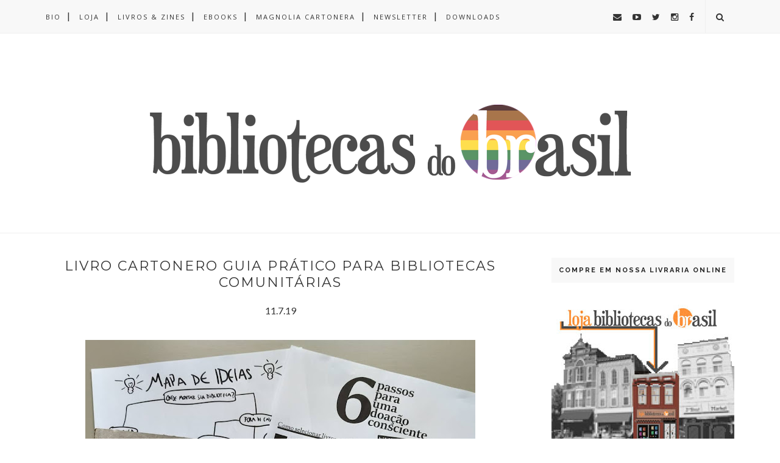

--- FILE ---
content_type: text/html; charset=utf-8
request_url: https://www.google.com/recaptcha/api2/aframe
body_size: 267
content:
<!DOCTYPE HTML><html><head><meta http-equiv="content-type" content="text/html; charset=UTF-8"></head><body><script nonce="ToyCbNrSk_2-vNXp7j5pew">/** Anti-fraud and anti-abuse applications only. See google.com/recaptcha */ try{var clients={'sodar':'https://pagead2.googlesyndication.com/pagead/sodar?'};window.addEventListener("message",function(a){try{if(a.source===window.parent){var b=JSON.parse(a.data);var c=clients[b['id']];if(c){var d=document.createElement('img');d.src=c+b['params']+'&rc='+(localStorage.getItem("rc::a")?sessionStorage.getItem("rc::b"):"");window.document.body.appendChild(d);sessionStorage.setItem("rc::e",parseInt(sessionStorage.getItem("rc::e")||0)+1);localStorage.setItem("rc::h",'1769482531018');}}}catch(b){}});window.parent.postMessage("_grecaptcha_ready", "*");}catch(b){}</script></body></html>

--- FILE ---
content_type: text/javascript; charset=UTF-8
request_url: https://www.bibliotecasdobrasil.com/feeds/posts/default/-/guia%20pr%C3%A1tico%20para%20bibliotecas%20comunit%C3%A1rias?alt=json-in-script&callback=related_results_labels_thumbs&max-results=6
body_size: 22084
content:
// API callback
related_results_labels_thumbs({"version":"1.0","encoding":"UTF-8","feed":{"xmlns":"http://www.w3.org/2005/Atom","xmlns$openSearch":"http://a9.com/-/spec/opensearchrss/1.0/","xmlns$blogger":"http://schemas.google.com/blogger/2008","xmlns$georss":"http://www.georss.org/georss","xmlns$gd":"http://schemas.google.com/g/2005","xmlns$thr":"http://purl.org/syndication/thread/1.0","id":{"$t":"tag:blogger.com,1999:blog-1970199798314951259"},"updated":{"$t":"2026-01-26T21:45:49.661-03:00"},"category":[{"term":"Bibliotecas do Brasil"},{"term":"Magnolia Cartonera"},{"term":"livros livres"},{"term":"newsletter"},{"term":"biblioteca livre"},{"term":"incentivo à leitura"},{"term":"livros cartoneros"},{"term":"cartoneras"},{"term":"doação consciente"},{"term":"biblioteca comunitária"},{"term":"Ideias para bibliotecas livres"},{"term":"Curitiba"},{"term":"livros independentes"},{"term":"ideias"},{"term":"biblioteca pública municipal"},{"term":"leia-empreste-devolva"},{"term":"bibliotecas mudam o mundo"},{"term":"minibibliotecas"},{"term":"bibliotecas livres"},{"term":"iniciativas voluntárias"},{"term":"lançamento de livro"},{"term":"Magnolia Zine"},{"term":"dicas de livros"},{"term":"decoração"},{"term":"arte"},{"term":"Salvemos o Bosque da Casa Gomm"},{"term":"Minibiblioteca do Sossego"},{"term":"diversidade"},{"term":"Lançamentos Magnolia Cartonera"},{"term":"eventos"},{"term":"como doar livros"},{"term":"doação de livros"},{"term":"reciclagem"},{"term":"expresso"},{"term":"guia prático para bibliotecas comunitárias"},{"term":"livros"},{"term":"Guaratuba"},{"term":"LGBTQ"},{"term":"São Paulo"},{"term":"feminismo"},{"term":"zine"},{"term":"Sobre Livros Cartoneros"},{"term":"bibliotecas contra o ódio"},{"term":"indicação de leitura"},{"term":"vídeo"},{"term":"material reciclável"},{"term":"salvem nossas bibliotecas"},{"term":"História"},{"term":"Natal"},{"term":"Paraná"},{"term":"Santa Catarina"},{"term":"arrecadação"},{"term":"bibliotecas"},{"term":"combate aos preconceitos"},{"term":"recicle-reduza-repare-reutilize-repense"},{"term":"viagem"},{"term":"#leiamulheres"},{"term":"Araucária"},{"term":"LGBT"},{"term":"bibliotecas do mundo"},{"term":"verão"},{"term":"Carnaval"},{"term":"abandono"},{"term":"ação de livros livres"},{"term":"campanhas"},{"term":"exposição"},{"term":"YouTube"},{"term":"creative commons"},{"term":"dicas"},{"term":"halloween"},{"term":"adesivos"},{"term":"como colaborar"},{"term":"doação-desapego-generosidade-solidariedade"},{"term":"download"},{"term":"#leiamulheresnegras"},{"term":"Feira Miolos"},{"term":"Magnolia Cartonera Internacional"},{"term":"leitura"},{"term":"luta contra o ódio"},{"term":"pré-venda"},{"term":"recursos gratuitos"},{"term":"vulnerabilidade"},{"term":"Casa Kozák"},{"term":"Jacqueline Carteri"},{"term":"biblioteca de mulheres protagonistas"},{"term":"café e livros"},{"term":"contação de histórias"},{"term":"inverno"},{"term":"livrarias"},{"term":"Carnaval nas Bibliotecas"},{"term":"Rio de Janeiro"},{"term":"combate ao racismo"},{"term":"ebook"},{"term":"feira do livro"},{"term":"loja"},{"term":"novos autores"},{"term":"publicações independentes"},{"term":"tecnologia"},{"term":"Boqueirão"},{"term":"Cartoneras Populares"},{"term":"Dia Internacional da Mulher"},{"term":"G-MÃO"},{"term":"Igreja do Livro Transformador"},{"term":"Livros Livres em Guaratuba"},{"term":"Porto Alegre"},{"term":"Portugal"},{"term":"atividades contraturno"},{"term":"biblioteca acolhedora"},{"term":"biblioteca enfeitada"},{"term":"bibliotecas atuantes"},{"term":"bibliotecárias e bibliotecários"},{"term":"criatividade"},{"term":"graffiti"},{"term":"inclusão"},{"term":"outono"},{"term":"presentes"},{"term":"solidariedade"},{"term":"Biblioteca Comunitária Sítio Vanessa"},{"term":"Capitu Lê"},{"term":"Dia Internacional de Luta das Mulheres"},{"term":"Feira Estopim"},{"term":"Geladeiroteca"},{"term":"Jarid Arraes"},{"term":"Julia Revista de Literatura"},{"term":"Milene Barazzetti"},{"term":"Minas Gerais"},{"term":"Printa-Feira"},{"term":"Rio Grande do Sul"},{"term":"acolhimento"},{"term":"atividades para bibliotecas"},{"term":"biblioteca feminista"},{"term":"biblioteca na praça e no parque"},{"term":"concurso cultural"},{"term":"ebooks magnolia cartonera"},{"term":"escritores"},{"term":"eu indico esse livro"},{"term":"exposição de livros"},{"term":"minibiblioteca"},{"term":"mulheres protagonistas"},{"term":"publicação cultural independente"},{"term":"troca de livros"},{"term":"África"},{"term":"Biblioteca Amigo Livro"},{"term":"Casa da Leitura"},{"term":"Gravataí"},{"term":"Le Mundi Livroteca Café"},{"term":"Marc Almond"},{"term":"Morretes"},{"term":"Soft Cell"},{"term":"Uberaba"},{"term":"acessibilidade"},{"term":"bibliotecas como refúgio"},{"term":"black lives matter"},{"term":"comunidade externa"},{"term":"conscientização"},{"term":"diy"},{"term":"diário de viagem"},{"term":"editora independente"},{"term":"escolas rurais"},{"term":"futuro"},{"term":"igualdade"},{"term":"leitores"},{"term":"livros didáticos"},{"term":"marcadores de página"},{"term":"o futuro das bibliotecas"},{"term":"Banca Tatuí"},{"term":"Contação da Rua"},{"term":"Literatura Marginal"},{"term":"Nelson Mandela"},{"term":"Van Gogh"},{"term":"artesanato"},{"term":"bloquinhos cartoneros"},{"term":"compartilhe leitura"},{"term":"inverno nas bibliotecas"},{"term":"kits cartoneros"},{"term":"kits de natal"},{"term":"livros infantis"},{"term":"material escolar"},{"term":"moradores de rua"},{"term":"organização de bibliotecas"},{"term":"projetos2017"},{"term":"promoção"},{"term":"tolerância"},{"term":"BLM"},{"term":"Biblioteca Franco Giglio"},{"term":"Biblioteca LGBTQ"},{"term":"Biblioteca Municipal Emiliano Perneta"},{"term":"Bititinga"},{"term":"Casa Literária"},{"term":"Ferréz"},{"term":"Fábrica do Saber"},{"term":"Férias Literárias"},{"term":"Juliano Rocha"},{"term":"Kit Magnolia Zine"},{"term":"Minibibliotecas Livres de Araucária"},{"term":"SESC"},{"term":"SESC 24 de Maio"},{"term":"aniversário"},{"term":"biblioteca com horário amigável"},{"term":"biblioteca de Halloween"},{"term":"biblioteca itinerante"},{"term":"biblioteca privada"},{"term":"bibliotecas comunitárias independentes"},{"term":"biblioteconomia"},{"term":"canto de leitura"},{"term":"como fazemos"},{"term":"comportamento"},{"term":"cura através da leitura"},{"term":"dicas de atividades"},{"term":"e-books"},{"term":"faça você mesmo(a)"},{"term":"horta comunitária"},{"term":"leitoras"},{"term":"leitura de verão"},{"term":"leitura nas férias"},{"term":"livros gratuitos"},{"term":"livros holandeses"},{"term":"magnolia cartonera 2021"},{"term":"memória"},{"term":"museu"},{"term":"pessoas em situação de rua"},{"term":"poluição sonora"},{"term":"proteção de animais"},{"term":"quadrinhos"},{"term":"sustentabilidade"},{"term":"tablets"},{"term":"troca de livros e gibis"},{"term":"volta às aulas"},{"term":"100% independentes"},{"term":"Alagoas"},{"term":"Anecy Oncken"},{"term":"British Library"},{"term":"Cafézine"},{"term":"Carapicuíba"},{"term":"Carolina Maria de Jesus"},{"term":"Dalton Trevisan"},{"term":"Dia da Consciência Negra"},{"term":"Dia das Crianças"},{"term":"Facebook"},{"term":"FliCu Feira Literária de Curitiba"},{"term":"Inbox"},{"term":"Instagram"},{"term":"Joinville"},{"term":"Kit Mulheres Protagonistas"},{"term":"Mês do Livro LGBT"},{"term":"New York Public Library"},{"term":"Nova York"},{"term":"Paulo Freire"},{"term":"Primavera de Leituras"},{"term":"Projeto Mãos Amigas"},{"term":"Páscoa"},{"term":"True Detective"},{"term":"Wesley Barbosa"},{"term":"Zine Bibliotecas do Brasil"},{"term":"Zumaluma"},{"term":"aceitação"},{"term":"acervo"},{"term":"acessibilidade em bibliotecas"},{"term":"amor"},{"term":"ano novo"},{"term":"bate-papo literário"},{"term":"biblioteca ajuda biblioteca"},{"term":"biblioteca digital"},{"term":"biblioteca escolar"},{"term":"bibliotecas de Portugal"},{"term":"bibliotecas livres e laicas"},{"term":"bibliotecas livres em serviços de saúde"},{"term":"bibliotecárias lésbicas"},{"term":"blog independente"},{"term":"book trailer"},{"term":"bookcrossing"},{"term":"cabine de leitura"},{"term":"chuva"},{"term":"cinema"},{"term":"comunidade leitora"},{"term":"crowdfunding"},{"term":"defesa do direito das mulheres"},{"term":"ditadura nunca mais"},{"term":"doações de livros em Curitiba"},{"term":"documentário"},{"term":"download gratuito"},{"term":"editoras cartoneras"},{"term":"eles chegaram\/no terminal"},{"term":"escritoras cartoneras"},{"term":"feira de troca de brinquedos"},{"term":"feira de troca de livros"},{"term":"futebol"},{"term":"história das mulheres negras"},{"term":"literatura brasileira"},{"term":"livro digital"},{"term":"livros artesanais"},{"term":"makerspaces"},{"term":"manual de sobrevivência às eleições"},{"term":"mulheres cartoneras"},{"term":"mulheresprotagonistas"},{"term":"mutirão solidário"},{"term":"oficina cartonera"},{"term":"primavera"},{"term":"projeto voluntário"},{"term":"qualidade de vida"},{"term":"tempo para leitura"},{"term":"tradução"},{"term":"transgeneridade nas bibliotecas"},{"term":"voluntariado"},{"term":"árvores de livros"},{"term":"Aliriane Almeida"},{"term":"Animais"},{"term":"Austin Kleon"},{"term":"Bahia"},{"term":"Balneário Camboriú"},{"term":"Balneário Nereidas"},{"term":"Berkeley"},{"term":"Bibliopote"},{"term":"Biblioteca Comunitária Ciclo Livro"},{"term":"Biblioteca Comunitária Ernesto Che Guevara"},{"term":"Biblioteca Móvel JoinvilLÊ"},{"term":"Biblioteca Nacional"},{"term":"Biblioteca Pública de Nova York"},{"term":"Biblioteca Santander Cultural"},{"term":"Biblioteca Sem Paredes"},{"term":"Biblioteca da Vovó"},{"term":"Biblioteca de Fotografia IMS Paulista"},{"term":"Biblioteca de Personagens Históricos"},{"term":"Bienal SP"},{"term":"Bombinhas"},{"term":"CIC"},{"term":"Criciúma"},{"term":"Equality House"},{"term":"Ernest Hemingway"},{"term":"Estados Unidos"},{"term":"Farol do Saber"},{"term":"Feira Bicicleta"},{"term":"Festival DOBRA de Arte Impressa"},{"term":"FliCu"},{"term":"Guabirotuba"},{"term":"História do Brasil"},{"term":"Itajaí"},{"term":"Jackson Pollock"},{"term":"Japão"},{"term":"Jon Krakauer"},{"term":"João Pessoa"},{"term":"Leitura no Varal"},{"term":"Little Free Library"},{"term":"Making Cartonera Books"},{"term":"Maloca de Livros"},{"term":"Manchester Street Poem"},{"term":"Matinhos"},{"term":"Met Museum"},{"term":"Minibiblioteca Livros no Caminho"},{"term":"Motim"},{"term":"Movimento Reutilizar"},{"term":"Museu Afro Brasil"},{"term":"Noite Chuvosa no Jazz Café"},{"term":"O Horror! O Horror!"},{"term":"O Rei de Amarelo"},{"term":"Oficina Arte em Papelão"},{"term":"Ong Interferência"},{"term":"Paraíba"},{"term":"Pinacoteca"},{"term":"Poeta Sérgio Vaz"},{"term":"Polaróides d'Alma"},{"term":"Projeto Ler Para a Vida"},{"term":"Ray Bradbury"},{"term":"Ronda da Fraternidade"},{"term":"Salvador"},{"term":"Twitter"},{"term":"Wisconsin–Madison"},{"term":"abundância"},{"term":"acesso aos livros"},{"term":"adolescentes conscientes"},{"term":"alimentação orgânica"},{"term":"arrecadação de alimentos"},{"term":"autoras independentes"},{"term":"autores independentes"},{"term":"bem-estar"},{"term":"biblioteca atuante"},{"term":"biblioteca da obra"},{"term":"biblioteca de coisas"},{"term":"biblioteca em hotel e pousada"},{"term":"biblioteca preparada para o verão"},{"term":"bibliotecas acolhedoras"},{"term":"bibliotecas outonais"},{"term":"bibliotecas resilientes"},{"term":"bibliotecárias feministas"},{"term":"biblioterapia"},{"term":"blackout poems"},{"term":"blogs"},{"term":"cartas"},{"term":"catadores de material reciclável"},{"term":"centro cultural"},{"term":"ciência"},{"term":"cordel"},{"term":"cultura africana"},{"term":"cultura afro-brasileira"},{"term":"cyberbullying"},{"term":"depressão"},{"term":"direitos humanos"},{"term":"discurso"},{"term":"diários"},{"term":"editora"},{"term":"educação"},{"term":"escritoras"},{"term":"faça você mesma(o)"},{"term":"feriadão"},{"term":"financiamento colaborativo"},{"term":"fotografia"},{"term":"gibiteca"},{"term":"ilustração"},{"term":"lesbrarian"},{"term":"livros grátis"},{"term":"loja online"},{"term":"manifesto"},{"term":"mapa"},{"term":"miró"},{"term":"movimentos cartoneros"},{"term":"mudança"},{"term":"mudanças climáticas"},{"term":"museus"},{"term":"música"},{"term":"natal solidário"},{"term":"novas autoras"},{"term":"o coletivo somos nós"},{"term":"oficina de livros cartoneros"},{"term":"parcerias"},{"term":"parques"},{"term":"pessoas idosas"},{"term":"podcast"},{"term":"poster"},{"term":"proselitismo"},{"term":"retrospectiva"},{"term":"sala de leitura"},{"term":"sarau"},{"term":"selinhos"},{"term":"somos notícia"},{"term":"street art"},{"term":"transgeneridade"},{"term":"transgênero"},{"term":"tutorial"},{"term":"zblog"},{"term":"#foratemer"},{"term":"#leiajaridarraes"},{"term":"2020"},{"term":"A Feira do Livro"},{"term":"Alaska"},{"term":"Alegre cidade dos livros livres"},{"term":"Alexandre Dumas"},{"term":"Amêndoa Literária"},{"term":"Andy Warhol"},{"term":"Arapoti"},{"term":"Araxá"},{"term":"Arqueologia"},{"term":"Arte \u0026 Letra"},{"term":"Arte em Papelão"},{"term":"Assinatura Magnolia Zine"},{"term":"Aziz Ansari"},{"term":"BML"},{"term":"Banca Estopim"},{"term":"Bando da Leitura"},{"term":"Belo Horizonte"},{"term":"Berlim"},{"term":"Biblioteca Amigo Biblioteca Comunitária Sítio Vanessa"},{"term":"Biblioteca Comunitária Santos"},{"term":"Biblioteca Comunitária Vila das Torres"},{"term":"Biblioteca Ice Book"},{"term":"Biblioteca Marginal"},{"term":"Biblioteca Mário de Andrade"},{"term":"Biblioteca Nacional da França"},{"term":"Biblioteca Nacional de Portugal"},{"term":"Biblioteca Pública"},{"term":"Biblioteca Solidária Ecoteca"},{"term":"Biblioteca de Ambanja"},{"term":"Biblioteca do Congresso Americano"},{"term":"Bifobia e Transfobia"},{"term":"Blumenau"},{"term":"Boca Raton"},{"term":"Boca de Rua"},{"term":"Bosque Literário"},{"term":"Brasiliana"},{"term":"Brené Brown"},{"term":"Brown University"},{"term":"Bruxa Solta Feira Independente de Terror"},{"term":"Campo Comprido"},{"term":"Cantina Café Mazurok"},{"term":"Caramelo Con"},{"term":"Carrie Brownstein"},{"term":"Carrinho da Leitura"},{"term":"Casa Kozàk"},{"term":"Casa de Taipa"},{"term":"Chicago"},{"term":"Chiharu Shiota"},{"term":"Chile"},{"term":"Ciranda do Amanhecer"},{"term":"Compartilhando Leituras"},{"term":"Copa do Mundo 2014"},{"term":"Corrente da Leitura"},{"term":"Cory Williams"},{"term":"Dani Carneiro"},{"term":"Darcy Ribeiro"},{"term":"Dia Internacional da Visibilidade Trans"},{"term":"Dia Internacional do Combate à Lesbofobia"},{"term":"Dia Nacional da Visibilidade Trans"},{"term":"Dia das Mães"},{"term":"Distrito Federal"},{"term":"Diário de Criação"},{"term":"Domenico de Masi"},{"term":"EUA"},{"term":"Escambo de Livros"},{"term":"Espanha"},{"term":"Espaço Parlapatões"},{"term":"Estopim"},{"term":"Estrela do Saber"},{"term":"Eu devoro livros"},{"term":"Ewbank da Câmara"},{"term":"FLIC - Feira do Livro Independente Curitibana"},{"term":"Feira Livro"},{"term":"Feira Nova Paço das Artes"},{"term":"Ferguson"},{"term":"Florianópolis"},{"term":"Flórida"},{"term":"França"},{"term":"Frida Kahlo"},{"term":"Fundação Iberê Camargo"},{"term":"Fundação Sidónio Muralha"},{"term":"Garuva"},{"term":"Gatos da Redenção"},{"term":"Georgetown University Library"},{"term":"Giving Tuesday"},{"term":"Goethe Institut"},{"term":"Google Science Fair"},{"term":"Google Street View"},{"term":"Harriet Tubman"},{"term":"Hauer"},{"term":"Henry David Thoreau"},{"term":"Heroínas Negras Brasileiras"},{"term":"Hokusai"},{"term":"Homofobia"},{"term":"Indie Book Day"},{"term":"Infância Livre de Consumismo"},{"term":"Ingrid Alves"},{"term":"Inhotim"},{"term":"Instituto Tomie Ohtake"},{"term":"Itapoá"},{"term":"Jaboatão dos Guararapes"},{"term":"Jack Kerouac"},{"term":"Jaraguá do Sul"},{"term":"Jardim das Américas"},{"term":"João Antônio"},{"term":"Kaakupê"},{"term":"Kit Bibliotecas Livres Comunitárias"},{"term":"Lava Mae"},{"term":"Leia Mulheres na Escola"},{"term":"Leitura na Praça"},{"term":"Leitura às Cegas"},{"term":"Leonardo da Vinci"},{"term":"Leve-Leia-Devolva"},{"term":"Liev Tolstói"},{"term":"Livraria Arte e Letra"},{"term":"Livraria Grafica"},{"term":"Livraria de Terror"},{"term":"Livro Voador"},{"term":"Luis Costa"},{"term":"Lumen FM"},{"term":"Machorra Edições Piratas"},{"term":"Madagascar"},{"term":"Malcolm X"},{"term":"Martin Luther King"},{"term":"Massachusetts"},{"term":"Matinfeira"},{"term":"Michelle Obama"},{"term":"Moçambique"},{"term":"Museu Guido Viaro"},{"term":"Museu da Língua Portuguesa"},{"term":"NYPL"},{"term":"Napoleão"},{"term":"Navegue no Bem"},{"term":"Niterói"},{"term":"Nunca"},{"term":"ONG Cirandar"},{"term":"Oficina de Impressão"},{"term":"Olimpíadas 2016"},{"term":"Palavraria Livros e Cafés"},{"term":"Paloma Celis-Carbajal"},{"term":"Papai Noel dos Correios"},{"term":"Parada do Orgulho LGBT"},{"term":"Pascal Campion"},{"term":"Passagens Literárias"},{"term":"Pernambuco"},{"term":"Pina Contemporânea"},{"term":"Pinhais"},{"term":"Piquenique da Leitura"},{"term":"Placebo"},{"term":"Ponta Grossa"},{"term":"Portlandia"},{"term":"Porto"},{"term":"Projeto Ler é Viver"},{"term":"Quatro Barras"},{"term":"Recicleitura"},{"term":"Recife"},{"term":"Renato Russo"},{"term":"Rio Grande do Norte"},{"term":"Robin Williams"},{"term":"Ron Mueck"},{"term":"Ruanda"},{"term":"SALALM"},{"term":"Salto"},{"term":"Santa Maria"},{"term":"Santos\/SP"},{"term":"Shakespeare \u0026 Co."},{"term":"Smithsonian Institution"},{"term":"Sobradinho"},{"term":"Sociedade Protetora dos Animais de Curitiba"},{"term":"Stranger Things"},{"term":"São José"},{"term":"São Paulo 2018"},{"term":"TCC"},{"term":"Te Encontro no Guido"},{"term":"Tom Hanks"},{"term":"Trajeto Cultural Sebo Café"},{"term":"UNC-Chapel Hill"},{"term":"UW Madison Libraries"},{"term":"Ugra"},{"term":"Universidade Positivo"},{"term":"Universidade de Stanford"},{"term":"Universidade de Yale"},{"term":"Valter Hugo Mãe"},{"term":"Vila Dnocs"},{"term":"Washington"},{"term":"Wilson"},{"term":"Xaxim"},{"term":"Zumbi"},{"term":"alfabetização de mulheres"},{"term":"analfabetismo"},{"term":"animais \u0026 livros"},{"term":"animação"},{"term":"anistia de multas"},{"term":"anti-bullying"},{"term":"ativismo"},{"term":"autismo"},{"term":"autogestão"},{"term":"biblioteca 24 horas"},{"term":"biblioteca abandonada"},{"term":"biblioteca acessível"},{"term":"biblioteca amigável para turistas"},{"term":"biblioteca colaborativa"},{"term":"biblioteca em academia"},{"term":"biblioteca em condomínio"},{"term":"biblioteca em shopping"},{"term":"biblioteca filantrópica"},{"term":"biblioteca móvel"},{"term":"biblioteca na geladeira"},{"term":"biblioteca na praia"},{"term":"biblioteca pública estadual"},{"term":"biblioteca quentinha"},{"term":"biblioteca universitária"},{"term":"bibliotecas compartilhadas"},{"term":"bibliotecas contêineres"},{"term":"bibliotecas humanas"},{"term":"bibliotecas informais"},{"term":"bibliotecas inovadoras"},{"term":"bibliotecas inspiradoras"},{"term":"bibliotecas pelo mundo"},{"term":"bibliotecas transformadoras"},{"term":"black friday"},{"term":"bloquinhos"},{"term":"break"},{"term":"brinquedos"},{"term":"brinquedoteca"},{"term":"bullying"},{"term":"cadernos de memórias"},{"term":"caixas de feira"},{"term":"calendário"},{"term":"calendário 2018"},{"term":"capas de papelão"},{"term":"cardboard books"},{"term":"cartonera books"},{"term":"cartonera lésbica"},{"term":"cartoneras latino americanas"},{"term":"casinhas"},{"term":"censura"},{"term":"chá e livros"},{"term":"cidadania"},{"term":"clube de leitura"},{"term":"compartilhe"},{"term":"conto inédito"},{"term":"crônica"},{"term":"cuidados com os livros"},{"term":"cultura-lazer-esporte-artes"},{"term":"curso"},{"term":"datas comemorativas"},{"term":"democratização da leitura"},{"term":"desenvolvimento"},{"term":"dificuldades em bibliotecas"},{"term":"dificuldades em espaços de leitura"},{"term":"diversidade LGBTQ nas bibliotecas"},{"term":"dj"},{"term":"doação de brinquedos"},{"term":"editora boitempo"},{"term":"editora cartonera"},{"term":"editoras independentes"},{"term":"embu das artes"},{"term":"empréstimo de livros"},{"term":"empréstimo facilitado"},{"term":"encontro com escritor"},{"term":"entrevista"},{"term":"escolas"},{"term":"escrita"},{"term":"escritoras negras"},{"term":"esporte"},{"term":"estação ferroviária"},{"term":"estudo"},{"term":"exposição cartonera"},{"term":"festa junina"},{"term":"fones de ouvido"},{"term":"férias na biblioteca"},{"term":"galeria de arte"},{"term":"games"},{"term":"gentileza"},{"term":"grande depressão"},{"term":"grupo literário"},{"term":"hip hop"},{"term":"horta"},{"term":"hospitalidade"},{"term":"imagens para download"},{"term":"imigrantes"},{"term":"importância da literatura"},{"term":"impressora 3D"},{"term":"incentivadores da leitura"},{"term":"inclusiva e sustentável"},{"term":"infância"},{"term":"instalação"},{"term":"jazz"},{"term":"jornalismo inclusão"},{"term":"kmuflados"},{"term":"leitores ativistas"},{"term":"ler"},{"term":"liberdade"},{"term":"lista de livros"},{"term":"livraria de mulheres"},{"term":"livraria feminista"},{"term":"livraria online"},{"term":"livre circulação de livros"},{"term":"livros de colorir"},{"term":"livros do vestibular"},{"term":"livros grandes"},{"term":"livros não devolvidos"},{"term":"livros usados"},{"term":"lojinha"},{"term":"magnolia"},{"term":"mar"},{"term":"maya angelou"},{"term":"mc"},{"term":"mediadores de leitura"},{"term":"meio ambiente"},{"term":"mensagem"},{"term":"minibiblioteca livre"},{"term":"mobilização"},{"term":"modelos de bibliotecas"},{"term":"multiverso"},{"term":"mês do perdão das multas"},{"term":"netiqueta"},{"term":"neurodiversidade"},{"term":"o verão nas bibliotecas"},{"term":"origami"},{"term":"papelão"},{"term":"partilha de livros"},{"term":"patrimônio"},{"term":"personalidades"},{"term":"pesquisa"},{"term":"pichação"},{"term":"poemas"},{"term":"poesia"},{"term":"poluição sonora em Curitiba"},{"term":"programação das bibliotecas"},{"term":"projetos2018"},{"term":"proselitismo político-partidário"},{"term":"proselitismo religioso"},{"term":"quem somos"},{"term":"reaproveitamento"},{"term":"reimpressão"},{"term":"representatividade"},{"term":"revista literária"},{"term":"revolução francesa"},{"term":"sala de espera"},{"term":"silêncio"},{"term":"slow reading"},{"term":"sobrecarga de informação"},{"term":"suco e livros"},{"term":"suicídio"},{"term":"texto inédito"},{"term":"toronto"},{"term":"trabalho e amor"},{"term":"tranquilidade para ler"},{"term":"tsunami"},{"term":"vila natalina"},{"term":"violência"},{"term":"visita temática"},{"term":"wi-fi em bibliotecas"},{"term":"África do Sul"},{"term":"ásia"}],"title":{"type":"text","$t":"Bibliotecas do Brasil"},"subtitle":{"type":"html","$t":""},"link":[{"rel":"http://schemas.google.com/g/2005#feed","type":"application/atom+xml","href":"https:\/\/www.bibliotecasdobrasil.com\/feeds\/posts\/default"},{"rel":"self","type":"application/atom+xml","href":"https:\/\/www.blogger.com\/feeds\/1970199798314951259\/posts\/default\/-\/guia+pr%C3%A1tico+para+bibliotecas+comunit%C3%A1rias?alt=json-in-script\u0026max-results=6"},{"rel":"alternate","type":"text/html","href":"https:\/\/www.bibliotecasdobrasil.com\/search\/label\/guia%20pr%C3%A1tico%20para%20bibliotecas%20comunit%C3%A1rias"},{"rel":"hub","href":"http://pubsubhubbub.appspot.com/"},{"rel":"next","type":"application/atom+xml","href":"https:\/\/www.blogger.com\/feeds\/1970199798314951259\/posts\/default\/-\/guia+pr%C3%A1tico+para+bibliotecas+comunit%C3%A1rias\/-\/guia+pr%C3%A1tico+para+bibliotecas+comunit%C3%A1rias?alt=json-in-script\u0026start-index=7\u0026max-results=6"}],"author":[{"name":{"$t":"Daniele Carneiro"},"uri":{"$t":"http:\/\/www.blogger.com\/profile\/13183221819465036493"},"email":{"$t":"noreply@blogger.com"},"gd$image":{"rel":"http://schemas.google.com/g/2005#thumbnail","width":"16","height":"16","src":"https:\/\/img1.blogblog.com\/img\/b16-rounded.gif"}}],"generator":{"version":"7.00","uri":"http://www.blogger.com","$t":"Blogger"},"openSearch$totalResults":{"$t":"20"},"openSearch$startIndex":{"$t":"1"},"openSearch$itemsPerPage":{"$t":"6"},"entry":[{"id":{"$t":"tag:blogger.com,1999:blog-1970199798314951259.post-1548047697073545213"},"published":{"$t":"2025-08-21T08:34:00.013-03:00"},"updated":{"$t":"2025-09-14T09:56:59.703-03:00"},"category":[{"scheme":"http://www.blogger.com/atom/ns#","term":"guia prático para bibliotecas comunitárias"},{"scheme":"http://www.blogger.com/atom/ns#","term":"Magnolia Cartonera"}],"title":{"type":"text","$t":"Livro Guia Prático para Bibliotecas Comunitárias da Magnolia Cartonera celebra a marca de 300 exemplares em circulação"},"content":{"type":"html","$t":"\u003Cdiv\u003E\u003Cdiv style=\"text-align: justify;\"\u003E\u003C\/div\u003E\u003Cdiv style=\"text-align: left;\"\u003E\u003Cdiv style=\"text-align: justify;\"\u003E\u003C\/div\u003E\u003Cp style=\"text-align: center;\"\u003E\u0026nbsp;\u003Ca href=\"https:\/\/blogger.googleusercontent.com\/img\/b\/R29vZ2xl\/AVvXsEiFtdnGLhIMF3iPzJ4CZ4k1eVrArPJlym8uohtVcz3JLVFd96QVVtTjr-hehjwPjrDpErPFks9yloYvIhud-ioVrbfDdRMLGAWJMktvKXgizevjTgDCNA-zqRPqI6O927YWk98Ry7W-PqYZF2XspBTKz5rGr5FfuYNZfs4b5r7styiF1TxnhErqnxzeHUJy\/s1080\/guia300.jpg\" style=\"margin-left: 1em; margin-right: 1em;\"\u003E\u003Cimg border=\"0\" data-original-height=\"1080\" data-original-width=\"1080\" height=\"640\" src=\"https:\/\/blogger.googleusercontent.com\/img\/b\/R29vZ2xl\/AVvXsEiFtdnGLhIMF3iPzJ4CZ4k1eVrArPJlym8uohtVcz3JLVFd96QVVtTjr-hehjwPjrDpErPFks9yloYvIhud-ioVrbfDdRMLGAWJMktvKXgizevjTgDCNA-zqRPqI6O927YWk98Ry7W-PqYZF2XspBTKz5rGr5FfuYNZfs4b5r7styiF1TxnhErqnxzeHUJy\/w640-h640\/guia300.jpg\" width=\"640\" \/\u003E\u003C\/a\u003E\u003C\/p\u003E\u003C\/div\u003E\u003Cdiv style=\"text-align: justify;\"\u003EEstamos muito felizes em partilhar com as nossas leitoras, leitores e com quem mais acompanha com carinho as atividades da \u003Ca href=\"https:\/\/www.magnoliacartonera.com\/\"\u003E\u003Cb\u003EMagnolia Cartonera\u003C\/b\u003E\u003C\/a\u003E, que o livro independente \u003Ca href=\"https:\/\/bibliotecasbr.lojavirtuolpro.com\/guia-pratico-para-bibliotecas-comunitarias-edicao-cartonera-artesanal\/p\"\u003E\u003Cb\u003EGuia Prático para Bibliotecas Comunitárias\u003C\/b\u003E\u003C\/a\u003E, de Daniele Carneiro e Juliano Rocha, alcançou a marca de 300 exemplares em circulação.\u003Cbr \/\u003E\u003Cbr \/\u003EPublicado em edição cartonera, com capas feitas de caixas de papelão reutilizadas, pintadas e costuradas à mão, o livro \u003Ca href=\"https:\/\/bibliotecasbr.lojavirtuolpro.com\/guia-pratico-para-bibliotecas-comunitarias-edicao-cartonera-artesanal\/p\"\u003E\u003Cb\u003EGuia Prático para Bibliotecas Comunitárias\u003C\/b\u003E\u003C\/a\u003E reúne ideias estimulantes para quem deseja criar bibliotecas espontâneas, descomplicadas, autogeridas e acessíveis, comprometidas com o incentivo à leitura e com a circulação facilitada de livros sem burocracia. A publicação também atende a quem já possui uma biblioteca e quer reorganizar, aprimorar ou retomar projetos de partilha de livros e de incentivo à leitura.\u003C\/div\u003E\u003Cdiv style=\"text-align: justify;\"\u003E\u003C\/div\u003E\u003Cdiv style=\"text-align: justify;\"\u003E\u003C\/div\u003E\u003Cdiv style=\"text-align: justify;\"\u003E\u003Cbr \/\u003E\u003C\/div\u003E\u003Cdiv class=\"separator\" style=\"clear: both; text-align: center;\"\u003E\u003Ca href=\"https:\/\/blogger.googleusercontent.com\/img\/b\/R29vZ2xl\/AVvXsEg7Rkp8Hs9ZnTxGVH7Mj2yBF-5pw4PQ-WjTOyom7k8ngLJmT1C_s4yMPGf1RKqqS89F4r35wBwD-xUm4E6y2_cqd-KWJX2NgxXgBzQX-FvKVvv8nXuWV-98CKBwp28OfbDQNguOo4CD3w_-bNlE8cA7y2USH-iR06mqNyFjjHf9GIFJp0IwSSBIPWoOP9aC\/s1532\/20240506_112840.jpg\" style=\"margin-left: 1em; margin-right: 1em;\"\u003E\u003Cimg border=\"0\" data-original-height=\"1149\" data-original-width=\"1532\" height=\"480\" src=\"https:\/\/blogger.googleusercontent.com\/img\/b\/R29vZ2xl\/AVvXsEg7Rkp8Hs9ZnTxGVH7Mj2yBF-5pw4PQ-WjTOyom7k8ngLJmT1C_s4yMPGf1RKqqS89F4r35wBwD-xUm4E6y2_cqd-KWJX2NgxXgBzQX-FvKVvv8nXuWV-98CKBwp28OfbDQNguOo4CD3w_-bNlE8cA7y2USH-iR06mqNyFjjHf9GIFJp0IwSSBIPWoOP9aC\/w640-h480\/20240506_112840.jpg\" width=\"640\" \/\u003E\u003C\/a\u003E\u003C\/div\u003E\u003Cbr \/\u003E\u003Cdiv style=\"text-align: justify;\"\u003EO \u003Ca href=\"https:\/\/bibliotecasbr.lojavirtuolpro.com\/guia-pratico-para-bibliotecas-comunitarias-edicao-cartonera-artesanal\/p\"\u003E\u003Cb\u003EGuia Prático para Bibliotecas Comunitárias\u003C\/b\u003E\u003C\/a\u003E ajuda a compreender cada etapa da montagem de espaços de leitura e bibliotecas autogeridas, e oferece dicas especiais passo a passo para planejar ações de incentivo à leitura e de partilha de livros. \u003Cbr \/\u003E\u003Cbr \/\u003EO livro aborda temas essenciais do dia a dia de uma biblioteca comunitária livre, como montagem do acervo, cuidados e medidas de segurança do espaço, reciclagem, programações especiais voltadas para mulheres e um capítulo dedicado à acessibilidade. A leitura é leve, dinâmica e inspiradora: as orientações podem ser aplicadas em outros tipos de bibliotecas, inclusive escolares, e todo o livro é baseado em nossas próprias experiências na prática de montagem de bibliotecas livres e comunitárias.\u003C\/div\u003E\u003Cdiv style=\"text-align: justify;\"\u003E\u0026nbsp;\u003C\/div\u003E\u003Cdiv style=\"text-align: justify;\"\u003E\u003Cdiv class=\"separator\" style=\"clear: both; text-align: center;\"\u003E\u003Ca href=\"https:\/\/blogger.googleusercontent.com\/img\/b\/R29vZ2xl\/[base64]\/s1354\/IMG_20200407_042929_555.jpg\" style=\"margin-left: 1em; margin-right: 1em;\"\u003E\u003Cimg border=\"0\" data-original-height=\"1149\" data-original-width=\"1354\" height=\"544\" src=\"https:\/\/blogger.googleusercontent.com\/img\/b\/R29vZ2xl\/[base64]\/w640-h544\/IMG_20200407_042929_555.jpg\" width=\"640\" \/\u003E\u003C\/a\u003E\u003C\/div\u003E\u003C\/div\u003E\u003Cdiv style=\"text-align: justify;\"\u003E\u003C\/div\u003E\u003Cdiv style=\"text-align: justify;\"\u003E\u003C\/div\u003E\u003Cdiv style=\"text-align: justify;\"\u003E\u003C\/div\u003E\u003Cdiv style=\"text-align: justify;\"\u003E\u003C\/div\u003E\u003Cdiv style=\"text-align: justify;\"\u003E\u003C\/div\u003E\u003Cdiv style=\"text-align: justify;\"\u003E\u003Ci\u003E\u003C\/i\u003E\u003Cblockquote\u003E\u003Ci\u003E\"É importante que as pessoas se sintam apoiadas e encorajadas a iniciar seus próprios projetos de incentivo à leitura e partilha de livros, para fortalecer suas comunidades, sejam elas escolares, de bairros, universitárias, de condomínios, vilas ou áreas rurais. As bibliotecas comunitárias têm inúmeras possibilidades e nós mostramos todas elas no livro. Nos projetos de incentivo à leitura em que colaboramos, observamos que muitas pessoas em diferentes realidades do Brasil ainda não têm contato básico com os livros — uma realidade preocupante que evidencia desigualdades no acesso. Essa situação mostra a urgência de ampliar tanto as oportunidades de leitura quanto a mediação. As bibliotecas livres e comunitárias são extremamente importantes para apresentar os livros às pessoas, torná-los mais próximos, acessíveis e presentes em seu cotidiano\".\u0026nbsp; \u0026nbsp; \u0026nbsp;\u0026nbsp;\u003C\/i\u003E— Daniele Carneiro, autora do Guia Prático para Bibliotecas Comunitárias\u003C\/blockquote\u003E\u003C\/div\u003E\u003Cdiv style=\"text-align: center;\"\u003E\u003Cb\u003E\u0026nbsp;\u0026nbsp;\u003C\/b\u003E\u003Cb\u003EBiblioteca de Mulheres Protagonistas\u003C\/b\u003E\u003C\/div\u003E\u003Cdiv style=\"text-align: justify;\"\u003E\u003Cb\u003E\u0026nbsp;\u003C\/b\u003E\u003C\/div\u003E\u003Cdiv style=\"text-align: justify;\"\u003E\u003Cb\u003E\u003Cdiv class=\"separator\" style=\"clear: both; text-align: center;\"\u003E\u003Ca href=\"https:\/\/blogger.googleusercontent.com\/img\/b\/R29vZ2xl\/AVvXsEgpY6rXeDDIPyQA2MvynKC0hlzCd90QfOGty-9LdcCYYDF1MpeZWIXfSIeC1N2wA05Ln-3bAcTkF8d9fnb3mU8HXVTGWRA5IEQVmUYaqmblwMCYxrIP6aMWuxd2pIuzHeXzP9GPTxnFph7_3k-ewP_GraLI1qVDjkDxKIDYKn7wW-z5AlBeNRH1KLuKXsJn\/s915\/IMG_20191129_141903.jpg\" style=\"margin-left: 1em; margin-right: 1em;\"\u003E\u003Cimg border=\"0\" data-original-height=\"915\" data-original-width=\"915\" height=\"640\" src=\"https:\/\/blogger.googleusercontent.com\/img\/b\/R29vZ2xl\/AVvXsEgpY6rXeDDIPyQA2MvynKC0hlzCd90QfOGty-9LdcCYYDF1MpeZWIXfSIeC1N2wA05Ln-3bAcTkF8d9fnb3mU8HXVTGWRA5IEQVmUYaqmblwMCYxrIP6aMWuxd2pIuzHeXzP9GPTxnFph7_3k-ewP_GraLI1qVDjkDxKIDYKn7wW-z5AlBeNRH1KLuKXsJn\/w640-h640\/IMG_20191129_141903.jpg\" width=\"640\" \/\u003E\u003C\/a\u003E\u003C\/div\u003E\u003Cbr \/\u003E\u003C\/b\u003E\u003C\/div\u003E\u003Cdiv style=\"text-align: justify;\"\u003EUm dos destaques do \u003Ca href=\"https:\/\/bibliotecasbr.lojavirtuolpro.com\/guia-pratico-para-bibliotecas-comunitarias-edicao-cartonera-artesanal\/p\"\u003E\u003Cb\u003EGuia Prático para Bibliotecas Comunitárias\u003C\/b\u003E\u003C\/a\u003E é o capítulo ‘Biblioteca de Mulheres Protagonistas’. Nele é mostrado como bibliotecas podem ser espaços de empoderamento feminino, inclusão e diversidade. O capítulo inspira ações para fortalecer a participação das mulheres na vida cultural e social da comunidade, promover acesso à literatura escrita por mulheres, apoio social e oportunidades de aprendizado e protagonismo. É uma leitura que evidencia como bibliotecas comunitárias podem transformar vidas e incentivar a justiça social.\u003C\/div\u003E\u003Cdiv style=\"text-align: justify;\"\u003E\u0026nbsp;\u003C\/div\u003E\u003Cdiv style=\"text-align: justify;\"\u003E\u003Cdiv class=\"separator\" style=\"clear: both; text-align: center;\"\u003E\u003Ca href=\"https:\/\/blogger.googleusercontent.com\/img\/b\/R29vZ2xl\/AVvXsEhRnMLL1SzohDKN2fIMN7Ge7Y_Zv-OXRoYemv9WQUmTDgywjASXgyFEXlcJMYuRjUUGSlcJUn6kJJe93TCDTaq20WcE_KiPHeXDM3nrNIGPWMdQLy6VgaUtKsDApwDDcrzMFKiMsSJ0ia5yIDjV_3NsACg-s8u6xj_D5tWGz8GyfIXx6r9tSU727Kijqzk9\/s1080\/62091736_469965713765987_7701704104887463493_n%20(1).jpg\" style=\"margin-left: 1em; margin-right: 1em;\"\u003E\u003Cimg border=\"0\" data-original-height=\"1023\" data-original-width=\"1080\" height=\"606\" src=\"https:\/\/blogger.googleusercontent.com\/img\/b\/R29vZ2xl\/AVvXsEhRnMLL1SzohDKN2fIMN7Ge7Y_Zv-OXRoYemv9WQUmTDgywjASXgyFEXlcJMYuRjUUGSlcJUn6kJJe93TCDTaq20WcE_KiPHeXDM3nrNIGPWMdQLy6VgaUtKsDApwDDcrzMFKiMsSJ0ia5yIDjV_3NsACg-s8u6xj_D5tWGz8GyfIXx6r9tSU727Kijqzk9\/w640-h606\/62091736_469965713765987_7701704104887463493_n%20(1).jpg\" width=\"640\" \/\u003E\u003C\/a\u003E\u003C\/div\u003E\u003C\/div\u003E\u003Cdiv style=\"text-align: justify;\"\u003E\u0026nbsp;\u003C\/div\u003E\u003Cdiv style=\"text-align: justify;\"\u003E\u003Cb\u003ELongevidade do Guia Prático para Bibliotecas Comunitárias e planos para 2026\u003C\/b\u003E\u003C\/div\u003E\u003Cdiv style=\"text-align: justify;\"\u003E\u003Cb\u003E\u0026nbsp;\u003C\/b\u003E\u003Cbr \/\u003EDesde o seu lançamento em 2016 até o presente momento, o Guia Prático para Bibliotecas Comunitárias é publicado em edição cartonera, que são livros feitos com capas de papelão reutilizado, pintados e encadernados à mão através de costura. Em 2026, o Guia completará 10 anos de publicação, uma conquista que expressa a relevância e permanência do livro, que segue circulando, despertando a curiosidade, alcançando leitoras e leitores, estudantes e pesquisadores e inspirando novos projetos de bibliotecas comunitárias e incentivo à leitura.\u003C\/div\u003E\u003Cdiv style=\"text-align: justify;\"\u003E\u0026nbsp;\u003C\/div\u003E\u003Cdiv style=\"text-align: justify;\"\u003E\u003Cdiv class=\"separator\" style=\"clear: both; text-align: center;\"\u003E\u003C\/div\u003E\u003Cdiv class=\"separator\" style=\"clear: both; text-align: center;\"\u003E\u003Ca href=\"https:\/\/blogger.googleusercontent.com\/img\/b\/R29vZ2xl\/AVvXsEjv9HmOaBXzA5vFv5GmFF1IQbyRkFmL05LARFttIIYCpDYGgQ7n_1I3pPFTkrdTCTwvBA9Bv1MnxoiMT9n7RjgiKynwu4_8S2VzkAOzKbdLKy9k674uy21vTEWJ6A6NvqjoRFZ_DzvfT6hlr4SIor3h1dXQHTcTjVMfadtr1gFUaaLWIVAyr_kbvxbmlCSD\/s1714\/20250605_170335-EDIT.jpg\" style=\"margin-left: 1em; margin-right: 1em;\"\u003E\u003Cimg border=\"0\" data-original-height=\"1149\" data-original-width=\"1714\" height=\"430\" src=\"https:\/\/blogger.googleusercontent.com\/img\/b\/R29vZ2xl\/AVvXsEjv9HmOaBXzA5vFv5GmFF1IQbyRkFmL05LARFttIIYCpDYGgQ7n_1I3pPFTkrdTCTwvBA9Bv1MnxoiMT9n7RjgiKynwu4_8S2VzkAOzKbdLKy9k674uy21vTEWJ6A6NvqjoRFZ_DzvfT6hlr4SIor3h1dXQHTcTjVMfadtr1gFUaaLWIVAyr_kbvxbmlCSD\/w640-h430\/20250605_170335-EDIT.jpg\" width=\"640\" \/\u003E\u003C\/a\u003E\u003C\/div\u003E\u003Cdiv class=\"separator\" style=\"clear: both; text-align: center;\"\u003E\u003C\/div\u003E\u003C\/div\u003E\u003Cdiv style=\"text-align: center;\"\u003E\"Guia Prático para Bibliotecas Comunitárias\" presente na Livraria Gráfica,\u0026nbsp;\u003C\/div\u003E\u003Cdiv style=\"text-align: center;\"\u003Enova livraria de rua no Centro de São Paulo.\u003C\/div\u003E\u003Cdiv style=\"text-align: justify;\"\u003E\u0026nbsp;\u003C\/div\u003E\u003Cdiv style=\"text-align: justify;\"\u003EPara celebrar os 10 anos de publicação, a Magnolia Cartonera planeja lançar o Guia Prático para Bibliotecas Comunitárias em novos formatos. O objetivo é ampliar a presença da publicação e as oportunidades para que ela seja incluída nos acervos de mais bibliotecas e espaços de leitura, e consolidar seu papel como livro de referência que continua atual e necessário.\u003Cp style=\"line-height: 1.38; margin-bottom: 12pt; margin-top: 0pt; text-align: justify;\"\u003E\u003Cspan style=\"background-color: transparent; color: black; font-family: 'Playfair Display',serif; font-size: 11pt; font-style: italic; font-variant: normal; font-weight: 400; text-decoration: none; vertical-align: baseline; white-space: pre;\"\u003E\u003C\/span\u003E\u003C\/p\u003E\u003Cblockquote\u003E\u003Ci\u003E“Nós queremos ampliar o alcance do Guia com formatos que o tornem mais acessível. A edição cartonera é artesanal e, por isso, tem uma circulação mais limitada. A nossa intenção é levar o conteúdo do Guia Prático para Bibliotecas Comunitárias para um público muito maior, para fazer com que ele chegue a mais bibliotecas e espaços de leitura e continue sendo uma referência útil e relevante para mais pessoas”.\u003C\/i\u003E — Daniele Carneiro, autora do Guia Prático para Bibliotecas Comunitárias\u003C\/blockquote\u003E\u003Cp\u003E\u003C\/p\u003E\u003Cb\u003E\u0026nbsp;\u003Cdiv class=\"separator\" style=\"clear: both; text-align: center;\"\u003E\u003Ca href=\"https:\/\/blogger.googleusercontent.com\/img\/b\/R29vZ2xl\/AVvXsEi3wBPpzWksdECqwjQIZWchP-s1G9sHNt9Z52S7xhxd-2rCquIufF-2ZL3U3sxa-_Stb1X01IMwOzvrbT-4nbM01uhVkmbfLpipDNhastK1rle1xyS-T4bCGst311FJfLIyCermvTsmu5EYNgc3LwMZXCS9WZEbblhSwZT1GDQ0eXPh8226yeR0RHeDC61i\/s1532\/20241126_121547.jpg\" style=\"margin-left: 1em; margin-right: 1em;\"\u003E\u003Cimg border=\"0\" data-original-height=\"1149\" data-original-width=\"1532\" height=\"480\" src=\"https:\/\/blogger.googleusercontent.com\/img\/b\/R29vZ2xl\/AVvXsEi3wBPpzWksdECqwjQIZWchP-s1G9sHNt9Z52S7xhxd-2rCquIufF-2ZL3U3sxa-_Stb1X01IMwOzvrbT-4nbM01uhVkmbfLpipDNhastK1rle1xyS-T4bCGst311FJfLIyCermvTsmu5EYNgc3LwMZXCS9WZEbblhSwZT1GDQ0eXPh8226yeR0RHeDC61i\/w640-h480\/20241126_121547.jpg\" width=\"640\" \/\u003E\u003C\/a\u003E\u003C\/div\u003E\u003C\/b\u003E\u003C\/div\u003E\u003Cdiv style=\"text-align: justify;\"\u003E\u003Cb\u003E\u0026nbsp;\u003C\/b\u003E\u003C\/div\u003E\u003Cdiv style=\"text-align: justify;\"\u003E\u003Cb\u003EAcervos internacionais\u003C\/b\u003E\u003C\/div\u003E\u003Cdiv style=\"text-align: justify;\"\u003E\u003Cb\u003E\u0026nbsp;\u003C\/b\u003E\u0026nbsp;\u003C\/div\u003E\u003Cdiv style=\"text-align: justify;\"\u003EO Guia Prático para Bibliotecas Comunitárias conquistou seu lugar em importantes acervos ao redor do mundo. Ele está catalogado em instituições que são referências clássicas e centrais do cenário bibliográfico mundial, como a The British Library e a University of London, e também em acervos acadêmicos altamente reconhecidos por manterem critérios rigorosos na aquisição de materiais, como a UC Berkeley, University of Pennsylvania, Brown University e Georgetown University.\u003Cbr \/\u003E\u003C\/div\u003E\u003C\/div\u003E\u003Cdiv\u003E\u003Cbr \/\u003E\u003C\/div\u003E\u003Cdiv style=\"text-align: justify;\"\u003EA presença do título nessas coleções evidencia que uma publicação independente de uma editora brasileira é valorizada em ambientes culturais e acadêmicos de destaque internacional. Isso reforça a consistência e o impacto do trabalho da Magnolia Cartonera. A seguir, algumas das bibliotecas e universidades que adicionaram o Guia Prático para Bibliotecas Comunitárias em suas coleções, entre outras que seguimos mapeando:\u003C\/div\u003E\u003Cdiv style=\"text-align: justify;\"\u003E\u003Cbr \/\u003E\u003Col\u003E\u003Cli\u003E\u003Cb\u003EUniversity of Pennsylvania Libraries, Filadélfia, EUA\u003C\/b\u003E\u003C\/li\u003E\u003Cli\u003E\u003Cb\u003EBrown University Library, Providence, EUA\u003C\/b\u003E\u003C\/li\u003E\u003Cli\u003E\u003Cb\u003EGeorgetown University – Joseph Mark Lauinger Memorial Library, Washington, DC, EUA\u003C\/b\u003E\u003C\/li\u003E\u003Cli\u003E\u003Cb\u003EUniversity of North Carolina – Davis Library, Chapel Hill, EUA\u003C\/b\u003E\u003C\/li\u003E\u003Cli\u003E\u003Cb\u003EUniversity of Wisconsin – Madison General Library System, Madison, EUA\u003C\/b\u003E\u003C\/li\u003E\u003Cli\u003E\u003Cb\u003EUC Berkeley Libraries, Berkeley, EUA\u003C\/b\u003E\u003C\/li\u003E\u003Cli\u003E\u003Cb\u003EThe British Library, St. Pancras, Londres, Reino Unido\u003C\/b\u003E\u003C\/li\u003E\u003Cli\u003E\u003Cb\u003EUniversity of London – Senate House Library, Londres, Reino Unido\u003C\/b\u003E\u003C\/li\u003E\u003C\/ol\u003E\u003C\/div\u003E\u003Cdiv style=\"text-align: justify;\"\u003E\u003C\/div\u003E \u003Cdiv style=\"text-align: justify;\"\u003E\u003C\/div\u003E\u003Cdiv style=\"text-align: justify;\"\u003E\u003Cb\u003E\u0026nbsp;\u003C\/b\u003E\u003C\/div\u003E \u003Cdiv style=\"text-align: justify;\"\u003E\u003Cb\u003E\u003Cu\u003EAgradecemos imensamente\u003C\/u\u003E\u003C\/b\u003E a todas as pessoas que compram nossos livros, que leem os nossos livros, que falam dos nossos livros, que circulam os nossos livros, que apoiam os nossos livros, e principalmente às leitoras e leitores que acompanham o nosso trabalho na Magnolia Cartonera com carinho. Muito obrigada!  😭 💜 🎉\u003C\/div\u003E\u003Cdiv style=\"text-align: justify;\"\u003E\u003Cb\u003E\u0026nbsp;\u003C\/b\u003E\u003C\/div\u003E\u003Cdiv style=\"text-align: justify;\"\u003E\u003Cb\u003EOnde encontrar:\u003C\/b\u003E\u0026nbsp;O Guia Prático para Bibliotecas Comunitárias está disponível para aquisição na\u003Cb\u003E\u0026nbsp;\u003C\/b\u003E\u003Ca href=\"https:\/\/bibliotecasbr.lojavirtuolpro.com\/guia-pratico-para-bibliotecas-comunitarias-edicao-cartonera-artesanal\/p\"\u003E\u003Cb\u003Eloja online da Magnolia Cartonera\u003C\/b\u003E\u003C\/a\u003E\u003Cb\u003E\u0026nbsp;\u003C\/b\u003Ee nas feiras de publicação independente que participamos ao longo dos anos. Acompanhe o Blog Bibliotecas do Brasil e o nosso \u003Ca href=\"https:\/\/www.instagram.com\/magnoliacartonera\/\"\u003E\u003Cb\u003EInstagram\u003C\/b\u003E\u003C\/a\u003E para mais novidades em breve.\u003C\/div\u003E\u003Cdiv style=\"text-align: justify;\"\u003E\u0026nbsp;\u003C\/div\u003E\u003Cdiv style=\"text-align: justify;\"\u003ECostumamos disponibilizar de tempos em tempos exemplares do Guia na \u003Ca href=\"https:\/\/www.bancatatui.com.br\/\"\u003E\u003Cb\u003EBanca Tatuí\u003C\/b\u003E\u003C\/a\u003E e na \u003Ca href=\"https:\/\/www.instagram.com\/livrariagrafica\/\"\u003E\u003Cb\u003ELivraria Gráfica\u003C\/b\u003E\u003C\/a\u003E no Santa Cecília em São Paulo.\u0026nbsp;\u003C\/div\u003E\u003Cdiv style=\"text-align: justify;\"\u003E\u003C\/div\u003E\u003Cdiv style=\"text-align: justify;\"\u003E\u0026nbsp;\u003C\/div\u003E\u003Cdiv style=\"text-align: justify;\"\u003E\u003Cp style=\"text-align: justify;\"\u003E\u003Cb\u003E\u0026gt;\u0026gt;\u0026gt;\u0026gt;\u0026gt; \u0026lt;\u0026lt;\u0026lt;\u0026lt;\u0026lt;\u003C\/b\u003E\u003C\/p\u003E\u003Cdiv style=\"text-align: justify;\"\u003E\u003Cb\u003ETexto: Daniele Carneiro · \u003Ca href=\"https:\/\/www.instagram.com\/magnoliacartonera\/\"\u003E@magnoliacartonera\u0026nbsp;\u003C\/a\u003E\u003C\/b\u003E\u003C\/div\u003E\u003Cdiv style=\"text-align: justify;\"\u003E\u003Cb\u003EEscritora · Editora independente · Artesã de livros\u003C\/b\u003E\u003C\/div\u003E\u003Cdiv style=\"text-align: justify;\"\u003E\u003Cb\u003EFotos: Daniele Carneiro e Juliano Rocha\u0026nbsp;\u003C\/b\u003E\u003Cb\u003E\u0026nbsp;\u003C\/b\u003E\u003C\/div\u003E\u003Cdiv style=\"text-align: justify;\"\u003E\u003Cb\u003EArtes: Juliano Rocha\u003Cbr \/\u003EBlog Bibliotecas do Brasil · 2025 ·\u003C\/b\u003E\u003C\/div\u003E\u003Cp\u003E\u003C\/p\u003E\u003C\/div\u003E"},"link":[{"rel":"replies","type":"application/atom+xml","href":"https:\/\/www.bibliotecasdobrasil.com\/feeds\/1548047697073545213\/comments\/default","title":"Postar comentários"},{"rel":"replies","type":"text/html","href":"https:\/\/www.bibliotecasdobrasil.com\/2025\/08\/magnolia-cartonera-celebra-300.html#comment-form","title":"0 Comentários"},{"rel":"edit","type":"application/atom+xml","href":"https:\/\/www.blogger.com\/feeds\/1970199798314951259\/posts\/default\/1548047697073545213"},{"rel":"self","type":"application/atom+xml","href":"https:\/\/www.blogger.com\/feeds\/1970199798314951259\/posts\/default\/1548047697073545213"},{"rel":"alternate","type":"text/html","href":"https:\/\/www.bibliotecasdobrasil.com\/2025\/08\/magnolia-cartonera-celebra-300.html","title":"Livro Guia Prático para Bibliotecas Comunitárias da Magnolia Cartonera celebra a marca de 300 exemplares em circulação"}],"author":[{"name":{"$t":"Daniele Carneiro"},"uri":{"$t":"http:\/\/www.blogger.com\/profile\/13183221819465036493"},"email":{"$t":"noreply@blogger.com"},"gd$image":{"rel":"http://schemas.google.com/g/2005#thumbnail","width":"16","height":"16","src":"https:\/\/img1.blogblog.com\/img\/b16-rounded.gif"}}],"media$thumbnail":{"xmlns$media":"http://search.yahoo.com/mrss/","url":"https:\/\/blogger.googleusercontent.com\/img\/b\/R29vZ2xl\/AVvXsEiFtdnGLhIMF3iPzJ4CZ4k1eVrArPJlym8uohtVcz3JLVFd96QVVtTjr-hehjwPjrDpErPFks9yloYvIhud-ioVrbfDdRMLGAWJMktvKXgizevjTgDCNA-zqRPqI6O927YWk98Ry7W-PqYZF2XspBTKz5rGr5FfuYNZfs4b5r7styiF1TxnhErqnxzeHUJy\/s72-w640-h640-c\/guia300.jpg","height":"72","width":"72"},"thr$total":{"$t":"0"}},{"id":{"$t":"tag:blogger.com,1999:blog-1970199798314951259.post-4030108829564564524"},"published":{"$t":"2020-02-01T16:58:00.001-03:00"},"updated":{"$t":"2020-02-01T17:06:21.811-03:00"},"category":[{"scheme":"http://www.blogger.com/atom/ns#","term":"2020"},{"scheme":"http://www.blogger.com/atom/ns#","term":"guia prático para bibliotecas comunitárias"},{"scheme":"http://www.blogger.com/atom/ns#","term":"Magnolia Cartonera"}],"title":{"type":"text","$t":"Em 2020 crie bibliotecas e espaços de leitura atuantes e significativos "},"content":{"type":"html","$t":"\u003Cdiv class=\"separator\" style=\"clear: both; text-align: center;\"\u003E\n\u003Ca href=\"https:\/\/blogger.googleusercontent.com\/img\/b\/R29vZ2xl\/AVvXsEgs8qvRq1qI8LNgMKPpQ1iVSzuKjndBkA3gcBNxexrTISr94ldv_Cnwhu0EKlm0KF8DqaZUFvL1Xf_H-Lm4_wu_PPnZhbC-zDEiqRPDz6AEnLuNUP-O_Vsqz0FsIoBhZeiIE7KLwz8R2Yx6\/s1600\/IMG_20191216_204215_232.jpg\" imageanchor=\"1\" style=\"margin-left: 1em; margin-right: 1em;\"\u003E\u003Cimg border=\"0\" data-original-height=\"856\" data-original-width=\"856\" height=\"640\" src=\"https:\/\/blogger.googleusercontent.com\/img\/b\/R29vZ2xl\/AVvXsEgs8qvRq1qI8LNgMKPpQ1iVSzuKjndBkA3gcBNxexrTISr94ldv_Cnwhu0EKlm0KF8DqaZUFvL1Xf_H-Lm4_wu_PPnZhbC-zDEiqRPDz6AEnLuNUP-O_Vsqz0FsIoBhZeiIE7KLwz8R2Yx6\/s640\/IMG_20191216_204215_232.jpg\" width=\"640\" \/\u003E\u003C\/a\u003E\u003C\/div\u003E\n\u003Cdiv\u003E\n\u003Cbr \/\u003E\u003C\/div\u003E\n\u003Cdiv\u003E\nInformações atualizadas sobre o \u003Ca href=\"https:\/\/bibliotecasbr.lojaintegrada.com.br\/guia-pratico-para-bibliotecas-comunitarias\" style=\"font-weight: bold;\"\u003EGuia Prático para Bibliotecas Comunitárias\u003C\/a\u003E,\u003Cb\u003E\u0026nbsp;\u003C\/b\u003Ereferentes ao ano de 2020.\u003C\/div\u003E\n\u003Cbr \/\u003E\nO livro '\u003Ca href=\"https:\/\/bibliotecasbr.lojaintegrada.com.br\/guia-pratico-para-bibliotecas-comunitarias\"\u003E\u003Cb\u003EGuia Prático para Bibliotecas Comunitárias\u003C\/b\u003E\u003C\/a\u003E' da Magnolia Cartonera (\u003Ca href=\"http:\/\/www.magnoliacartonera.com\/\" style=\"font-weight: bold;\"\u003Eblog\u003C\/a\u003E\/\u003Ca href=\"https:\/\/www.instagram.com\/magnoliacartonera\/\" style=\"font-weight: bold;\"\u003Einstagram\u003C\/a\u003E) é sobre os recursos necessários para você montar, organizar ou renovar a sua biblioteca comunitária, projeto de leitura ou iniciativa de partilha de livros. Com diversas dicas para atender as necessidades de organização e desenvolvimento da sua biblioteca ou espaço de leitura, o \u003Cb\u003E\u003Ca href=\"https:\/\/bibliotecasbr.lojaintegrada.com.br\/guia-pratico-para-bibliotecas-comunitarias\"\u003EGuia Prático para Bibliotecas Comunitárias\u003C\/a\u003E\u003C\/b\u003E ensina como montar uma biblioteca comunitária independente através da autogestão e com os recursos que você tem ao seu alcance. O livro cartonero foi escrito para motivar, fornecer informações e recursos para quem quer montar uma biblioteca comunitária independente. Receba dicas sobre:\u003Cbr \/\u003E\n\u003Cbr \/\u003E\n\u003Cul\u003E\n\u003Cli\u003EComo organizar a sua biblioteca de maneira eficiente  \u003C\/li\u003E\n\u003Cli\u003EComo montar o acervo \u003C\/li\u003E\n\u003Cli\u003EComo realizar medidas de segurança para protegê-la \u003C\/li\u003E\n\u003Cli\u003EComo realizar campanhas de arrecadação de livros\u003C\/li\u003E\n\u003Cli\u003EDescubra como lidar com doações problemáticas \u003C\/li\u003E\n\u003Cli\u003EComo divulgar a sua biblioteca  \u003C\/li\u003E\n\u003Cli\u003EComo envolver a comunidade leitora\u003C\/li\u003E\n\u003C\/ul\u003E\n\u003Cdiv\u003E\n\u003Cbr \/\u003E\u003C\/div\u003E\n\u003Cdiv class=\"separator\" style=\"clear: both; text-align: center;\"\u003E\n\u003Ca href=\"https:\/\/blogger.googleusercontent.com\/img\/b\/R29vZ2xl\/AVvXsEixaYun2pv2xBiCrZ0tXyXDLT6J9Yra5VK1H0HZ9FBJcpostiUDVxnPqBz1LyE1aZ603IjWoHYcyiY9h83kd1JouQVcnvg1_mpqPV4gPtikZcbQzHS-vAOt9Y3-VIKD7tX6CUfar3CRWXww\/s1600\/guia_inst_ad.jpg\" imageanchor=\"1\" style=\"margin-left: 1em; margin-right: 1em; text-align: center;\"\u003E\u003Cimg border=\"0\" data-original-height=\"856\" data-original-width=\"867\" height=\"631\" src=\"https:\/\/blogger.googleusercontent.com\/img\/b\/R29vZ2xl\/AVvXsEixaYun2pv2xBiCrZ0tXyXDLT6J9Yra5VK1H0HZ9FBJcpostiUDVxnPqBz1LyE1aZ603IjWoHYcyiY9h83kd1JouQVcnvg1_mpqPV4gPtikZcbQzHS-vAOt9Y3-VIKD7tX6CUfar3CRWXww\/s640\/guia_inst_ad.jpg\" width=\"640\" \/\u003E\u003C\/a\u003E\u003C\/div\u003E\n\u003Cbr \/\u003E\n\u003Ch3\u003E\n\u003Cb\u003E\u003Cbr \/\u003E\u003C\/b\u003E\u003C\/h3\u003E\n\u003Ch3\u003E\n\u003Cb\u003EConteúdo do livro\u003C\/b\u003E\u003C\/h3\u003E\n\u003Cdiv\u003E\nEle tem 6 capítulos, um total de 100 páginas + 2 posters tutoriais internos com conteúdos inéditos, que funcionam como ferramentas para que as pessoas possam começar as suas bibliotecas comunitárias autogeridas e independentes. O conteúdo do livro também é dedicado às pessoas que já começaram uma biblioteca, e para aquelas que querem retomar ou dar continuidade aos seus projetos e atividades de incentivo à leitura.\u0026nbsp;\u003C\/div\u003E\n\u003Cdiv\u003E\n\u003Cbr \/\u003E\n\u003Cul\u003E\n\u003Cli\u003E\u003Cb\u003ECapítulo 1. Estrutura, montagem e organização da biblioteca\u003C\/b\u003E\u003C\/li\u003E\n\u003Cli\u003E\u003Cb\u003ECapítulo 2. Cuidados com a biblioteca e dicas de segurança\u003C\/b\u003E\u003C\/li\u003E\n\u003Cli\u003E\u003Cb\u003ECapítulo 3. Serviços e funcionamento\u003C\/b\u003E\u003C\/li\u003E\n\u003Cli\u003E\u003Cb\u003ECapítulo 4. Os perigos para uma biblioteca e como evitá-los\u003C\/b\u003E\u003C\/li\u003E\n\u003Cli\u003E\u003Cb\u003ECapítulo 5. Um pensamento sobre acessibilidade\u003C\/b\u003E\u003C\/li\u003E\n\u003Cli\u003E\u003Cb\u003ECapítulo 6. Biblioteca de Mulheres Protagonistas\u003C\/b\u003E\u003C\/li\u003E\n\u003C\/ul\u003E\n\u003Cdiv\u003E\n\u003Cbr \/\u003E\u003C\/div\u003E\n\u003Cdiv\u003E\n\u003Cbr \/\u003E\u003C\/div\u003E\n\u003Ch3 style=\"text-align: center;\"\u003E\n\u003Cb\u003EBiblioteca de Mulheres Protagonistas\u003C\/b\u003E\u003C\/h3\u003E\n\u003Cdiv class=\"separator\" style=\"clear: both; text-align: center;\"\u003E\n\u003Ca href=\"https:\/\/blogger.googleusercontent.com\/img\/b\/R29vZ2xl\/AVvXsEg1tL-gOJEJZ_Me6O0mdyNmZCCP31PgNQXz4lNH5PPgn4sSw3uGjkAYDYV5UfzFOGWKwIl-C3SIUMYx-hv5-coMBvRcnvgAHCJG8PXAaihbaFX6atUCYfJ5U5bLjV4zaeV_RW19-HUO1OR8\/s1600\/IMG_20191129_141903.jpg\" imageanchor=\"1\" style=\"margin-left: 1em; margin-right: 1em;\"\u003E\u003Cimg border=\"0\" data-original-height=\"915\" data-original-width=\"915\" height=\"640\" src=\"https:\/\/blogger.googleusercontent.com\/img\/b\/R29vZ2xl\/AVvXsEg1tL-gOJEJZ_Me6O0mdyNmZCCP31PgNQXz4lNH5PPgn4sSw3uGjkAYDYV5UfzFOGWKwIl-C3SIUMYx-hv5-coMBvRcnvgAHCJG8PXAaihbaFX6atUCYfJ5U5bLjV4zaeV_RW19-HUO1OR8\/s640\/IMG_20191129_141903.jpg\" width=\"640\" \/\u003E\u003C\/a\u003E\u003C\/div\u003E\n\u003Cdiv style=\"text-align: center;\"\u003E\n\u003Cb\u003EIlustração interna do livro Guia Prático para Bibliotecas Comunitárias feita por \u003Ca href=\"https:\/\/www.instagram.com\/noideas81\/\"\u003EJuliano Rocha\u003C\/a\u003E\u003C\/b\u003E\u003C\/div\u003E\n\u003Cdiv\u003E\n\u003Cbr \/\u003E\u003C\/div\u003E\nO livro também tem textos para quem deseja tornar as atividades de sua biblioteca comunitária voltadas para mulheres em situação de vulnerabilidade social e mulheres que precisem de recursos para gerar renda. São textos que incentivam o apoio, o resgate e a resiliência, e também fornecem instrumentos para que as bibliotecas comunitárias possam auxiliar as mulheres a enfrentar situações difíceis. Conheça também o \u003Ca href=\"https:\/\/bibliotecasbr.lojaintegrada.com.br\/kitmulheres\" style=\"font-weight: bold;\"\u003EKit Mulheres Protagonistas da Magnolia Cartonera\u003C\/a\u003E.\u003Cbr \/\u003E\n\u003Cbr \/\u003E\n\u003Cbr \/\u003E\n\u003Ch3\u003E\n\u003Cb\u003EPor que esse livro é importante?\u003C\/b\u003E\u003C\/h3\u003E\n\u003Cdiv class=\"separator\" style=\"clear: both; text-align: center;\"\u003E\n\u003Ca href=\"https:\/\/blogger.googleusercontent.com\/img\/b\/R29vZ2xl\/AVvXsEgb6Hm_Yii1tZwf8iYckioD5SaoWroyy_hANotHGor90u7GY8yb6uX4PmybNSqdVMGcq2j3bwq1rFgCkZ1AQ_0bQXEKq_99HHmzNEpOToq22DbhCMwrduRf-HW7XIkkYH1hj7bzxoRRPtLh\/s1600\/IMG_20191203_055209_819.jpg\" imageanchor=\"1\" style=\"margin-left: 1em; margin-right: 1em;\"\u003E\u003Cimg border=\"0\" data-original-height=\"856\" data-original-width=\"974\" height=\"562\" src=\"https:\/\/blogger.googleusercontent.com\/img\/b\/R29vZ2xl\/AVvXsEgb6Hm_Yii1tZwf8iYckioD5SaoWroyy_hANotHGor90u7GY8yb6uX4PmybNSqdVMGcq2j3bwq1rFgCkZ1AQ_0bQXEKq_99HHmzNEpOToq22DbhCMwrduRf-HW7XIkkYH1hj7bzxoRRPtLh\/s640\/IMG_20191203_055209_819.jpg\" width=\"640\" \/\u003E\u003C\/a\u003E\u003C\/div\u003E\n\u003Cdiv style=\"text-align: center;\"\u003E\n\u003Cb\u003EGuia Prático para Bibliotecas Comunitárias de Daniele Carneiro e Juliano Rocha (\u003Ca href=\"https:\/\/www.instagram.com\/magnoliacartonera\/\"\u003EMagnolia Cartonera\u003C\/a\u003E)\u003C\/b\u003E\u003C\/div\u003E\n\u003Cdiv\u003E\n\u003Cbr \/\u003E\u003C\/div\u003E\n\u003Cdiv\u003E\n\u003Cbr \/\u003E\u003C\/div\u003E\n— Ele vai te ajudar a montar uma biblioteca comunitária autogerida e independente, começando do zero, com orientações passo-a-passo em todos os capítulos.\u003Cbr \/\u003E\n—\u0026nbsp;Tem 2 posters tutoriais com recursos práticos para que você possa montar a sua biblioteca.\u003Cbr \/\u003E\n—\u0026nbsp;É dedicado às pessoas que amam ter contato com livros e querem inovar as atividades de incentivo à leitura em seus espaços literários.\u003C\/div\u003E\n\u003Cdiv\u003E\n— O conteúdo é voltado tanto para as pessoas que estão pensando em montar, já começaram uma biblioteca ou um projeto de leitura, quanto para aquelas que querem retomar ou dar continuidade aos seus projetos.\u003Cbr \/\u003E\n— O livro foi escrito para motivar a criação de espaços de leitura atuantes e significativos, que querem gerar um impacto positivo às suas comunidades leitoras.\u003Cbr \/\u003E\n—\u0026nbsp;A leitura é agradável, leve e dinâmica. É um livro inspirador que vai além de um simples manual.\u003Cbr \/\u003E\n—\u0026nbsp;As dicas são abrangentes e podem ser utilizadas em outros tipos de bibliotecas, e também no ambiente escolar.\u003Cbr \/\u003E\n\u003Cbr \/\u003E\n\u003Cbr \/\u003E\n\u003Ch3\u003E\n\u003Ca href=\"https:\/\/bibliotecasbr.lojaintegrada.com.br\/sobre\"\u003ECartoneras\u003C\/a\u003E\u003C\/h3\u003E\n\u003Cdiv\u003E\n\u003Cbr \/\u003E\u003C\/div\u003E\n\u003Cdiv class=\"separator\" style=\"clear: both; text-align: center;\"\u003E\n\u003Ca href=\"https:\/\/blogger.googleusercontent.com\/img\/b\/R29vZ2xl\/AVvXsEh2HGXXs3ql0BHOpMZOL4S_cS3R-OW-KDVjkgHN4Uhkq-g7rC08pcBKZmht5Nf7qqbUcC4miv25wM1hy_gxUNPeqfjvwDJy68ydYrIeccVB71-s6sp7jclksrRlRmhz8wFW3Y6cFkQ8o-cN\/s1600\/IMG_20191210_075544_781.jpg\" imageanchor=\"1\" style=\"margin-left: 1em; margin-right: 1em;\"\u003E\u003Cimg border=\"0\" data-original-height=\"915\" data-original-width=\"1220\" height=\"480\" src=\"https:\/\/blogger.googleusercontent.com\/img\/b\/R29vZ2xl\/AVvXsEh2HGXXs3ql0BHOpMZOL4S_cS3R-OW-KDVjkgHN4Uhkq-g7rC08pcBKZmht5Nf7qqbUcC4miv25wM1hy_gxUNPeqfjvwDJy68ydYrIeccVB71-s6sp7jclksrRlRmhz8wFW3Y6cFkQ8o-cN\/s640\/IMG_20191210_075544_781.jpg\" width=\"640\" \/\u003E\u003C\/a\u003E\u003C\/div\u003E\n\u003Cdiv\u003E\nCapas dos livros da Magnolia Cartonera, pintados e costurados à mão por \u003Ca href=\"http:\/\/www.bibliotecasdobrasil.com\/p\/experiencias.html\"\u003E\u003Cb\u003EJuliano Rocha e Daniele Carneiro\u003C\/b\u003E\u003C\/a\u003E\u003C\/div\u003E\n\u003Cdiv\u003E\n\u003Cbr \/\u003E\u003C\/div\u003E\n\u003Cdiv\u003E\n\u003Cbr \/\u003E\u003C\/div\u003E\nOs livros confeccionados com \u003Ca href=\"https:\/\/bibliotecasbr.lojaintegrada.com.br\/sobre\"\u003E\u003Cb\u003Eencadernação cartonera\u003C\/b\u003E\u003C\/a\u003E são feitos com capas artesanais a partir de caixas de papelão reutilizadas, pintadas e costuradas à mão pelo casal de artistas e escritores independentes Daniele Carneiro e Juliano Rocha. Caixas de papelão são cortadas, pintadas e costuradas à mão, transformando-se em \u003Ca href=\"https:\/\/www.instagram.com\/p\/B6UYMpBHfhR\/\"\u003E\u003Cb\u003Ebelíssimos livros cartoneros\u003C\/b\u003E\u003C\/a\u003E, que são de extrema utilidade para quem quer montar bibliotecas comunitárias independentes.\u0026nbsp;\u003C\/div\u003E\n\u003Cdiv\u003E\nO conteúdo interno é o mesmo em todos os livros, mas as capas nunca se repetem o que torna o seu exemplar único. Os livros são feitos em pequenas tiragens de 50 exemplares.\u003C\/div\u003E\n\u003Cdiv\u003E\n\u003Cbr \/\u003E\u003C\/div\u003E\n\u003Cdiv\u003E\n\u003C\/div\u003E\n\u003Cdiv\u003E\n\u003Cb\u003EInformações\u003C\/b\u003E\u003Cbr \/\u003E\n\u003Cb\u003E\u003Cbr \/\u003E\u003C\/b\u003E\u003C\/div\u003E\n\u003Cdiv\u003E\nCada exemplar da cartonera '\u003Ca href=\"https:\/\/bibliotecasbr.lojaintegrada.com.br\/guia-pratico-para-bibliotecas-comunitarias\"\u003E\u003Cb\u003EGuia Prático para Bibliotecas Comunitárias\u003C\/b\u003E\u003C\/a\u003E' é R$30 (trinta reais) + preço do frete que é fixo de R$5 (cinco reais) para todo o Brasil. Após o pagamento temos 8 dias úteis para realizar a confecção e postagem dos livros. Mais informações na nossa \u003Ca href=\"https:\/\/bibliotecasbr.lojaintegrada.com.br\/pagina\/perguntas-frequentes.html\"\u003E\u003Cb\u003Eloja online\u003C\/b\u003E\u003C\/a\u003E.\u003Cbr \/\u003E\n\u003Cbr \/\u003E\nA venda está sendo feita exclusivamente em nossa \u003Ca href=\"https:\/\/bibliotecasbr.lojaintegrada.com.br\/guia-pratico-para-bibliotecas-comunitarias\"\u003E\u003Cb\u003Eloja online\u003C\/b\u003E\u003C\/a\u003E, que aceita cartões de crédito, boleto bancário, depósito em conta, e todas as outras formas de pagamento oferecidas pelo Mercado Pago. Caso queira pagar com boleto, você gera e imprime o boleto através da loja online. Nós não enviamos boletos de pagamento pelos Correios.\u003C\/div\u003E\n\u003Cdiv\u003E\n\u003Cbr \/\u003E\n\u003Cbr \/\u003E\n\u003Cb\u003EEnvio dos livros\u003C\/b\u003E\u003Cbr \/\u003E\n\u003Cb\u003E\u003Cbr \/\u003E\u003C\/b\u003E\nApós confirmação do pagamento nós enviaremos os livros através dos serviços dos Correios. Os Correios levam em média 8 dias úteis para fazer a entrega, conta-se o dia de postagem + 7 dias úteis, dependendo da sua região. Cadastre corretamente o seu email na loja, pois através dele nós informaremos para você a data de envio do livro e a previsão de dias corridos para entrega. Sábados, domingos e feriados não são contados como dias úteis. Se houver alguma dúvida entre em contato conosco através do email \u003Cb\u003Econtato@bibliotecasdobrasil.com\u003C\/b\u003E\u003C\/div\u003E\n\u003Cdiv\u003E\n\u003Cbr \/\u003E\n\u003Cdiv class=\"separator\" style=\"clear: both; text-align: center;\"\u003E\n\u003Ca href=\"https:\/\/blogger.googleusercontent.com\/img\/b\/R29vZ2xl\/AVvXsEhVJ6t5BKCP-xl3jL68xCEhPA2n4uFMkH83K0PIVobJzUg4DsEi5VidU5QU7dQVcH5mHIEStrmgVlxtlz-FsGaSImLkqlNt2RXIVFvukofyMUHat30OP0V0aZBTIpfkxRlG9wYbaJ_gxyUG\/s1600\/logokawaiitrex.png\" imageanchor=\"1\" style=\"margin-left: 1em; margin-right: 1em; text-align: center;\"\u003E\u003Cimg border=\"0\" data-original-height=\"817\" data-original-width=\"1080\" height=\"302\" src=\"https:\/\/blogger.googleusercontent.com\/img\/b\/R29vZ2xl\/AVvXsEhVJ6t5BKCP-xl3jL68xCEhPA2n4uFMkH83K0PIVobJzUg4DsEi5VidU5QU7dQVcH5mHIEStrmgVlxtlz-FsGaSImLkqlNt2RXIVFvukofyMUHat30OP0V0aZBTIpfkxRlG9wYbaJ_gxyUG\/s400\/logokawaiitrex.png\" width=\"400\" \/\u003E\u003C\/a\u003E\u003C\/div\u003E\n\u003C\/div\u003E\n\u003Cdiv\u003E\n\u003Cbr \/\u003E\u003C\/div\u003E\n\u003Cdiv\u003E\nA \u003Ca href=\"https:\/\/www.instagram.com\/magnoliacartonera\/\"\u003E\u003Cb\u003EMagnolia Cartonera\u003C\/b\u003E\u003C\/a\u003E é uma pequena produção de livros independentes que está publicando livros e zines há 6 anos. Nossos livros são baseados em nossas próprias experiências com projetos de incentivo à leitura comunitários, informais, independentes e espontâneos. Nós escrevemos e publicamos esses livros para ajudar as pessoas que precisam de motivação e inspiração para começar seus projetos de partilha de livros ou dar continuidade às suas bibliotecas e outras iniciativas de incentivo à leitura.\u003C\/div\u003E\n\u003Cdiv\u003E\n\u003Cbr \/\u003E\u003C\/div\u003E\n\u003Cdiv\u003E\nTexto e fotos: Daniele Carneiro\u003C\/div\u003E\n\u003Cdiv\u003E\nArtes: Juliano Rocha\u0026nbsp;\u003C\/div\u003E\n\u003Cdiv\u003E\nAcompanhe nossas novidades diárias no Instagram: \u003Ca href=\"https:\/\/www.instagram.com\/magnoliacartonera\/\"\u003E\u003Cb\u003E@magnoliacartonera\u003C\/b\u003E\u003C\/a\u003E | \u003Ca href=\"https:\/\/www.instagram.com\/bibliotecasbr\/\"\u003E\u003Cb\u003Ebibliotecasbr\u003C\/b\u003E\u003C\/a\u003E\u003C\/div\u003E\n"},"link":[{"rel":"replies","type":"application/atom+xml","href":"https:\/\/www.bibliotecasdobrasil.com\/feeds\/4030108829564564524\/comments\/default","title":"Postar comentários"},{"rel":"replies","type":"text/html","href":"https:\/\/www.bibliotecasdobrasil.com\/2020\/02\/em-2020-crie-bibliotecas-e-espacos-de.html#comment-form","title":"0 Comentários"},{"rel":"edit","type":"application/atom+xml","href":"https:\/\/www.blogger.com\/feeds\/1970199798314951259\/posts\/default\/4030108829564564524"},{"rel":"self","type":"application/atom+xml","href":"https:\/\/www.blogger.com\/feeds\/1970199798314951259\/posts\/default\/4030108829564564524"},{"rel":"alternate","type":"text/html","href":"https:\/\/www.bibliotecasdobrasil.com\/2020\/02\/em-2020-crie-bibliotecas-e-espacos-de.html","title":"Em 2020 crie bibliotecas e espaços de leitura atuantes e significativos "}],"author":[{"name":{"$t":"Daniele Carneiro"},"uri":{"$t":"http:\/\/www.blogger.com\/profile\/13183221819465036493"},"email":{"$t":"noreply@blogger.com"},"gd$image":{"rel":"http://schemas.google.com/g/2005#thumbnail","width":"16","height":"16","src":"https:\/\/img1.blogblog.com\/img\/b16-rounded.gif"}}],"media$thumbnail":{"xmlns$media":"http://search.yahoo.com/mrss/","url":"https:\/\/blogger.googleusercontent.com\/img\/b\/R29vZ2xl\/AVvXsEgs8qvRq1qI8LNgMKPpQ1iVSzuKjndBkA3gcBNxexrTISr94ldv_Cnwhu0EKlm0KF8DqaZUFvL1Xf_H-Lm4_wu_PPnZhbC-zDEiqRPDz6AEnLuNUP-O_Vsqz0FsIoBhZeiIE7KLwz8R2Yx6\/s72-c\/IMG_20191216_204215_232.jpg","height":"72","width":"72"},"thr$total":{"$t":"0"}},{"id":{"$t":"tag:blogger.com,1999:blog-1970199798314951259.post-8906697141355049097"},"published":{"$t":"2019-12-05T10:28:00.000-03:00"},"updated":{"$t":"2019-12-06T18:11:35.483-03:00"},"category":[{"scheme":"http://www.blogger.com/atom/ns#","term":"democratização da leitura"},{"scheme":"http://www.blogger.com/atom/ns#","term":"guia prático para bibliotecas comunitárias"},{"scheme":"http://www.blogger.com/atom/ns#","term":"Ideias para bibliotecas livres"}],"title":{"type":"text","$t":"Democratização da Leitura através das bibliotecas livres, comunitárias e informais"},"content":{"type":"html","$t":"\u003Cdiv class=\"separator\" style=\"clear: both; text-align: center;\"\u003E\n\u003Ca href=\"https:\/\/blogger.googleusercontent.com\/img\/b\/R29vZ2xl\/AVvXsEinB0og7InqDUu-TGKkJTzs7j0Q93ceDz06X_YWZ-T9aYKOzELUmP7Y7c_zth09AwY0pSSohExbC6kUoen97_aQSApuKcdyN4OqJtLJT02Ql1CkxOKAAPTRPAAg9UmBlC9D1XYmMkI8eqkr\/s1600\/IMG_20191129_142249.jpg\" imageanchor=\"1\" style=\"margin-left: 1em; margin-right: 1em;\"\u003E\u003Cimg border=\"0\" data-original-height=\"926\" data-original-width=\"1235\" height=\"478\" src=\"https:\/\/blogger.googleusercontent.com\/img\/b\/R29vZ2xl\/AVvXsEinB0og7InqDUu-TGKkJTzs7j0Q93ceDz06X_YWZ-T9aYKOzELUmP7Y7c_zth09AwY0pSSohExbC6kUoen97_aQSApuKcdyN4OqJtLJT02Ql1CkxOKAAPTRPAAg9UmBlC9D1XYmMkI8eqkr\/s640\/IMG_20191129_142249.jpg\" width=\"640\" \/\u003E\u003C\/a\u003E\u003C\/div\u003E\n\u003Cdiv\u003E\n\u003Cbr \/\u003E\u003C\/div\u003E\n\u003Cdiv\u003E\nAs \u003Ca href=\"https:\/\/bibliotecasdobrasil.us7.list-manage.com\/track\/click?u=766a74b235eb46c8f5fffdfd6\u0026amp;id=d3bedf8381\u0026amp;e=7ce740142b\"\u003E\u003Cb\u003Ebibliotecas livres, comunitárias e informais\u003C\/b\u003E\u003C\/a\u003E são muito importantes para a democratização da leitura já que elas fazem os livros chegarem a lugares, pessoas e situações que infelizmente não são contempladas com acesso facilitado aos livros e à leitura.\u003Cbr \/\u003E\n\u003Cbr \/\u003E\u003C\/div\u003E\n\u003Cdiv\u003E\nAlém de serem projetos de incentivo à leitura bastante prazerosos de colocar em funcionamento, elas são anti-burocráticas e não geram empecilhos como a apresentação de documentos e o comprovante de residência, que acaba por excluir muitas pessoas da convivência com os livros - como pessoas de passagem, turistas, não-residentes, estrangeiros e principalmente, pessoas em vulnerabilidade social.\u003Cbr \/\u003E\n\u003Cbr \/\u003E\u003C\/div\u003E\nAs bibliotecas livres são uma maneira autônoma de gerar acesso facilitado ao livros, encorajar a leitura, e transformar essa relação com os livros mais íntima das pessoas que estão excluídas das realidades de livrarias e espaços de leitura tradicionais. Elas são uma via alternativa para abraçar mais gente com livros, leitura e conhecimento.\u003Cbr \/\u003E\n\u003Cdiv\u003E\n\u003Cbr \/\u003E\u003C\/div\u003E\n\u003Cdiv class=\"separator\" style=\"clear: both; text-align: center;\"\u003E\n\u003Ca href=\"https:\/\/blogger.googleusercontent.com\/img\/b\/R29vZ2xl\/AVvXsEintq2GcYXd3YvdL0UnBp2qhrckkLnKFDO834TQW0R9AKhj5pZeDdzrJUxcsJCdSz1-bz4IA7B1gv0KQXhh7nIE2tea419WMH2JD4djKtAXXzfMFTn2h2wTNvP3-mDejmhyIpjLKVeAvjKF\/s1600\/IMG_20191129_142649.jpg\" imageanchor=\"1\" style=\"margin-left: 1em; margin-right: 1em;\"\u003E\u003Cimg border=\"0\" data-original-height=\"872\" data-original-width=\"872\" height=\"400\" src=\"https:\/\/blogger.googleusercontent.com\/img\/b\/R29vZ2xl\/AVvXsEintq2GcYXd3YvdL0UnBp2qhrckkLnKFDO834TQW0R9AKhj5pZeDdzrJUxcsJCdSz1-bz4IA7B1gv0KQXhh7nIE2tea419WMH2JD4djKtAXXzfMFTn2h2wTNvP3-mDejmhyIpjLKVeAvjKF\/s400\/IMG_20191129_142649.jpg\" width=\"400\" \/\u003E\u003C\/a\u003E\u003C\/div\u003E\n\u003Cdiv\u003E\n\u003Cdiv style=\"text-align: center;\"\u003E\nImagem do livro \"Ideias para Bibliotecas Livres\"\u003C\/div\u003E\n\u003Cdiv\u003E\n\u003Cbr \/\u003E\nEm tempos de obscurantismo, em que a educação está sendo cada vez mais dilapidada, engajar-se com bibliotecas livres e comunitárias para as pessoas, pelo simples prazer de aproximá-las dos livros e dos saberes e incentivá-las à leitura pelo prazer, são atos revolucionários.\u003C\/div\u003E\n\u003Cdiv\u003E\n\u003Cbr \/\u003E\u003C\/div\u003E\n\u003Cdiv class=\"separator\" style=\"clear: both; text-align: center;\"\u003E\n\u003Ca href=\"https:\/\/blogger.googleusercontent.com\/img\/b\/R29vZ2xl\/AVvXsEimC6HqhMRFba9rqk62y69VOhYw_t3kBvCJ5XIEStdmXvFuY-kZCveLl9WBcwvAQXxusZkoNsY1QyRvKdk3vHigvrl3ss7jJ_EGnpJYR19Wbjg41OwSKTDjBy5cm-Z4jtR-h9r0SahbvBWP\/s1600\/IMG_20190812_042618_942.jpg\" imageanchor=\"1\" style=\"margin-left: 1em; margin-right: 1em;\"\u003E\u003Cimg border=\"0\" data-original-height=\"926\" data-original-width=\"936\" height=\"395\" src=\"https:\/\/blogger.googleusercontent.com\/img\/b\/R29vZ2xl\/AVvXsEimC6HqhMRFba9rqk62y69VOhYw_t3kBvCJ5XIEStdmXvFuY-kZCveLl9WBcwvAQXxusZkoNsY1QyRvKdk3vHigvrl3ss7jJ_EGnpJYR19Wbjg41OwSKTDjBy5cm-Z4jtR-h9r0SahbvBWP\/s400\/IMG_20190812_042618_942.jpg\" width=\"400\" \/\u003E\u003C\/a\u003E\u003C\/div\u003E\n\u003Cdiv\u003E\n\u003Cbr \/\u003E\nOs livros \"\u003Ca href=\"https:\/\/bibliotecasdobrasil.us7.list-manage.com\/track\/click?u=766a74b235eb46c8f5fffdfd6\u0026amp;id=7d0935f9be\u0026amp;e=7ce740142b\"\u003E\u003Cb\u003EGuia Prático para Bibliotecas Comunitárias\u003C\/b\u003E\u003C\/a\u003E\" e \"\u003Ca href=\"https:\/\/bibliotecasdobrasil.us7.list-manage.com\/track\/click?u=766a74b235eb46c8f5fffdfd6\u0026amp;id=b50fd43a5d\u0026amp;e=7ce740142b\"\u003E\u003Cb\u003EIdeias para Bibliotecas Livres\u003C\/b\u003E\u003C\/a\u003E\" são livros cartoneros, feitos com capas artesanais confeccionadas com capas de papelão, pintados e costurados à mão. Nós publicamos esses livros para partilhar as nossas experiências com projetos de incentivo à leitura e bibliotecas informais. Eles são uma ótima maneira de começar, de se situar no assunto, ter uma ideia de vários detalhes, e aprender a fazer um projeto autônomo, independente e com os recursos que você tem ao seu alcance. São leituras muito importantes que com certeza irão te ajudar no seu projeto de partilha de livros.\u003Cbr \/\u003E\n\u003Cbr \/\u003E\nO \u003Ca href=\"https:\/\/bibliotecasdobrasil.us7.list-manage.com\/track\/click?u=766a74b235eb46c8f5fffdfd6\u0026amp;id=9af714296a\u0026amp;e=7ce740142b\"\u003E\u003Cb\u003EGuia Prático para Bibliotecas Comunitárias\u003C\/b\u003E\u003C\/a\u003E está disponível em nossa loja online por R$30 +R$5 de frete fixo para todas as cidades do Brasil.\u0026nbsp;\u003C\/div\u003E\n\u003Cdiv\u003E\n\u003Cbr \/\u003E\u003C\/div\u003E\n\u003Cdiv\u003E\nE o livro \u003Ca href=\"https:\/\/bibliotecasdobrasil.us7.list-manage.com\/track\/click?u=766a74b235eb46c8f5fffdfd6\u0026amp;id=51d202e69e\u0026amp;e=7ce740142b\"\u003E\u003Cb\u003EIdeias para Bibliotecas Livres\u003C\/b\u003E\u003C\/a\u003E está disponível por R$25 + R$5 de frete (também fixo).\u003C\/div\u003E\n\u003Cdiv\u003E\n\u003Cbr \/\u003E\u003C\/div\u003E\n\u003Cdiv\u003E\n\u003Cbr \/\u003E\u003C\/div\u003E\n\u003Cdiv\u003E\nAcesse | Conheça o nosso trabalho | Apoie artistas artesanais independentes: \u003Ca href=\"https:\/\/bibliotecasdobrasil.us7.list-manage.com\/track\/click?u=766a74b235eb46c8f5fffdfd6\u0026amp;id=9e3ebe6433\u0026amp;e=7ce740142b\"\u003E\u003Cb\u003Eloja.bibliotecasdobrasil.com \u003C\/b\u003E\u003C\/a\u003E\u003C\/div\u003E\n\u003C\/div\u003E\n\u003Cdiv\u003E\n\u003Cbr \/\u003E\u003C\/div\u003E\n\u003Cdiv\u003E\nFotos: Daniele Carneiro - Magnolia Cartonera\u003C\/div\u003E\n\u003Cdiv\u003E\nIdeia para Bibliotecas Livres é de autoria de Daniele Carneiro e Juliano Rocha\u003C\/div\u003E\n"},"link":[{"rel":"replies","type":"application/atom+xml","href":"https:\/\/www.bibliotecasdobrasil.com\/feeds\/8906697141355049097\/comments\/default","title":"Postar comentários"},{"rel":"replies","type":"text/html","href":"https:\/\/www.bibliotecasdobrasil.com\/2019\/12\/democratizacao-da-leitura-atraves-das.html#comment-form","title":"0 Comentários"},{"rel":"edit","type":"application/atom+xml","href":"https:\/\/www.blogger.com\/feeds\/1970199798314951259\/posts\/default\/8906697141355049097"},{"rel":"self","type":"application/atom+xml","href":"https:\/\/www.blogger.com\/feeds\/1970199798314951259\/posts\/default\/8906697141355049097"},{"rel":"alternate","type":"text/html","href":"https:\/\/www.bibliotecasdobrasil.com\/2019\/12\/democratizacao-da-leitura-atraves-das.html","title":"Democratização da Leitura através das bibliotecas livres, comunitárias e informais"}],"author":[{"name":{"$t":"Daniele Carneiro"},"uri":{"$t":"http:\/\/www.blogger.com\/profile\/13183221819465036493"},"email":{"$t":"noreply@blogger.com"},"gd$image":{"rel":"http://schemas.google.com/g/2005#thumbnail","width":"16","height":"16","src":"https:\/\/img1.blogblog.com\/img\/b16-rounded.gif"}}],"media$thumbnail":{"xmlns$media":"http://search.yahoo.com/mrss/","url":"https:\/\/blogger.googleusercontent.com\/img\/b\/R29vZ2xl\/AVvXsEinB0og7InqDUu-TGKkJTzs7j0Q93ceDz06X_YWZ-T9aYKOzELUmP7Y7c_zth09AwY0pSSohExbC6kUoen97_aQSApuKcdyN4OqJtLJT02Ql1CkxOKAAPTRPAAg9UmBlC9D1XYmMkI8eqkr\/s72-c\/IMG_20191129_142249.jpg","height":"72","width":"72"},"thr$total":{"$t":"0"}},{"id":{"$t":"tag:blogger.com,1999:blog-1970199798314951259.post-2202073680401552247"},"published":{"$t":"2019-07-11T16:57:00.003-03:00"},"updated":{"$t":"2019-07-11T16:58:27.808-03:00"},"category":[{"scheme":"http://www.blogger.com/atom/ns#","term":"guia prático para bibliotecas comunitárias"}],"title":{"type":"text","$t":"Livro cartonero Guia Prático para Bibliotecas Comunitárias"},"content":{"type":"html","$t":"\u003Cdiv class=\"separator\" style=\"clear: both; text-align: center;\"\u003E\n\u003Ca href=\"https:\/\/blogger.googleusercontent.com\/img\/b\/R29vZ2xl\/AVvXsEi1b4iEiO-Abe134nJFGy1UcMUE5leo8OAnpxGSSLCI7on3AVlZG1YOXuUdtae_Xi6Q45_br_c8jlnWWs6dRCgu4e3-vak9vZ_0b2w8Y-sNTXlljCtT49itNFrbIaYIsldQxs5Js1iZfDGn\/s1600\/62091736_469965713765987_7701704104887463493_n+%25281%2529.jpg\" imageanchor=\"1\" style=\"margin-left: 1em; margin-right: 1em;\"\u003E\u003Cimg border=\"0\" data-original-height=\"1023\" data-original-width=\"1080\" height=\"606\" src=\"https:\/\/blogger.googleusercontent.com\/img\/b\/R29vZ2xl\/AVvXsEi1b4iEiO-Abe134nJFGy1UcMUE5leo8OAnpxGSSLCI7on3AVlZG1YOXuUdtae_Xi6Q45_br_c8jlnWWs6dRCgu4e3-vak9vZ_0b2w8Y-sNTXlljCtT49itNFrbIaYIsldQxs5Js1iZfDGn\/s640\/62091736_469965713765987_7701704104887463493_n+%25281%2529.jpg\" width=\"640\" \/\u003E\u003C\/a\u003E\u003C\/div\u003E\n\u003Cbr \/\u003E\nO livro \u003Ca href=\"https:\/\/bibliotecasdobrasil.us7.list-manage.com\/track\/click?u=766a74b235eb46c8f5fffdfd6\u0026amp;id=66411c6efd\u0026amp;e=7ce740142b\"\u003E\u003Cb\u003EGuia Prático para Bibliotecas Comunitárias\u003C\/b\u003E\u003C\/a\u003E da Magnolia Cartonera foi publicado para auxiliar pessoas a criar bibliotecas comunitárias e iniciativas de incentivo à leitura de forma autônoma, livre e independente. \u003Cbr \/\u003E\n\u003Cbr \/\u003E\nPrincipalmente em momentos de instabilidade social, é importante que as pessoas se sintam apoiadas para iniciar seus próprios projetos de leitura para fortalecer suas comunidades (seja uma comunidade escolar, a comunidade de um bairro, de uma universidade, de um condomínio, de uma vila, de uma localização rural), enfim, as bibliotecas comunitárias tem inúmeras possibilidades e nós mostramos tudo isso no livro. \u003Cbr \/\u003E\n\u003Cbr \/\u003E\nA circulação de livros e o incentivo à leitura podem acontecer de forma independente, em espaços onde infelizmente, as bibliotecas públicas não têm alcance. As bibliotecas comunitárias são uma prática cultural de apoio às bibliotecas públicas, para alcançar pessoas que possam estar sistematicamente excluídas das programações tradicionais de leitura e de empréstimo de livros. \u003Cbr \/\u003E\n\u003Cbr \/\u003E\nNo livro nós mostramos como as bibliotecas comunitárias são iniciativas inclusivas de bibliotecas livres e acessíveis a todos os grupos de pessoas. O livro é cartonero, feito com capa de papelão reutilizado, através de encadernação artesanal, pintado e costurado à mão. O Guia Prático para Bibliotecas Comunitárias acompanha 2 posters internos (confira na foto) para despertar ideias para o seu espaço de leitura. Preço do livro: R$30 + R$4,50 de frete do correio (taxa fixa para todo o Brasil). \u003Cbr \/\u003E\n\u003Cbr \/\u003E\nAutoria de Daniele Carneiro e Juliano Rocha.\u003Cbr \/\u003E\n\u003Cbr \/\u003E\nConheça o nosso trabalho e \u003Ca href=\"https:\/\/bibliotecasdobrasil.us7.list-manage.com\/track\/click?u=766a74b235eb46c8f5fffdfd6\u0026amp;id=138ed14007\u0026amp;e=7ce740142b\"\u003E\u003Cb\u003Eapoie artistas independentes que fazem livros artesanais\u003C\/b\u003E\u003C\/a\u003E. "},"link":[{"rel":"replies","type":"application/atom+xml","href":"https:\/\/www.bibliotecasdobrasil.com\/feeds\/2202073680401552247\/comments\/default","title":"Postar comentários"},{"rel":"replies","type":"text/html","href":"https:\/\/www.bibliotecasdobrasil.com\/2019\/07\/livro-cartonero-guia-pratico-para.html#comment-form","title":"0 Comentários"},{"rel":"edit","type":"application/atom+xml","href":"https:\/\/www.blogger.com\/feeds\/1970199798314951259\/posts\/default\/2202073680401552247"},{"rel":"self","type":"application/atom+xml","href":"https:\/\/www.blogger.com\/feeds\/1970199798314951259\/posts\/default\/2202073680401552247"},{"rel":"alternate","type":"text/html","href":"https:\/\/www.bibliotecasdobrasil.com\/2019\/07\/livro-cartonero-guia-pratico-para.html","title":"Livro cartonero Guia Prático para Bibliotecas Comunitárias"}],"author":[{"name":{"$t":"Daniele Carneiro"},"uri":{"$t":"http:\/\/www.blogger.com\/profile\/13183221819465036493"},"email":{"$t":"noreply@blogger.com"},"gd$image":{"rel":"http://schemas.google.com/g/2005#thumbnail","width":"16","height":"16","src":"https:\/\/img1.blogblog.com\/img\/b16-rounded.gif"}}],"media$thumbnail":{"xmlns$media":"http://search.yahoo.com/mrss/","url":"https:\/\/blogger.googleusercontent.com\/img\/b\/R29vZ2xl\/AVvXsEi1b4iEiO-Abe134nJFGy1UcMUE5leo8OAnpxGSSLCI7on3AVlZG1YOXuUdtae_Xi6Q45_br_c8jlnWWs6dRCgu4e3-vak9vZ_0b2w8Y-sNTXlljCtT49itNFrbIaYIsldQxs5Js1iZfDGn\/s72-c\/62091736_469965713765987_7701704104887463493_n+%25281%2529.jpg","height":"72","width":"72"},"thr$total":{"$t":"0"}},{"id":{"$t":"tag:blogger.com,1999:blog-1970199798314951259.post-8750850602136869276"},"published":{"$t":"2019-06-02T08:46:00.003-03:00"},"updated":{"$t":"2019-06-02T08:49:52.257-03:00"},"category":[{"scheme":"http://www.blogger.com/atom/ns#","term":"bibliotecas mudam o mundo"},{"scheme":"http://www.blogger.com/atom/ns#","term":"guia prático para bibliotecas comunitárias"},{"scheme":"http://www.blogger.com/atom/ns#","term":"Ideias para bibliotecas livres"},{"scheme":"http://www.blogger.com/atom/ns#","term":"Magnolia Cartonera"}],"title":{"type":"text","$t":"Livros sobre bibliotecas comunitárias e projetos de incentivo à leitura"},"content":{"type":"html","$t":"\u003Cdiv class=\"separator\" style=\"clear: both; text-align: center;\"\u003E\n\u003Ca href=\"https:\/\/blogger.googleusercontent.com\/img\/b\/R29vZ2xl\/AVvXsEgiaHv_JKUJY0HBPtkRm-K8NdJ1VKNqsMHPNTogqOLXarCOiJyeOEVVoeBIaHzaWuxOkQ3s3oP1Ni3a8YCdq2DdkAhPTewcPAUpCwBZo3ev0Z-GwXJJvTwBSt46A4Eu_aEm2fNsoXCR6O-F\/s1600\/instagram_guia.jpg\" imageanchor=\"1\" style=\"margin-left: 1em; margin-right: 1em;\"\u003E\u003Cspan style=\"font-family: Georgia, Times New Roman, serif;\"\u003E\u003Cimg border=\"0\" data-original-height=\"947\" data-original-width=\"947\" height=\"640\" src=\"https:\/\/blogger.googleusercontent.com\/img\/b\/R29vZ2xl\/AVvXsEgiaHv_JKUJY0HBPtkRm-K8NdJ1VKNqsMHPNTogqOLXarCOiJyeOEVVoeBIaHzaWuxOkQ3s3oP1Ni3a8YCdq2DdkAhPTewcPAUpCwBZo3ev0Z-GwXJJvTwBSt46A4Eu_aEm2fNsoXCR6O-F\/s640\/instagram_guia.jpg\" width=\"640\" \/\u003E\u003C\/span\u003E\u003C\/a\u003E\u003C\/div\u003E\n\u003Cspan style=\"font-family: Georgia, Times New Roman, serif;\"\u003E\u003Cspan style=\"background-color: white; color: #2e0000; font-size: 18px; text-align: justify;\"\u003E\u003Cbr \/\u003E\u003C\/span\u003E\n\u003Cspan style=\"background-color: white; color: #2e0000; font-size: 18px; text-align: justify;\"\u003EMuitas pessoas nos procuram dizendo que gostariam de montar um projeto de incentivo à leitura mas que\u0026nbsp;não têm as ferramentas e os recursos financeiros necessários para fazer isso.\u0026nbsp;\u003C\/span\u003E\u003C\/span\u003E\u003Cbr \/\u003E\n\u003Cspan style=\"background-color: white; color: #2e0000; font-family: Georgia, Times New Roman, serif; font-size: 18px; text-align: justify;\"\u003EFoi pensando nessas pessoas que têm o forte desejo de se dedicar a uma iniciativa voltada para a circulação de\u0026nbsp;livros e para o incentivo à\u0026nbsp;leitura, que escrevemos a trilogia de livros cartoneros dedicados a partilhar nossas experiências e despertar a autonomia de cada projeto.\u0026nbsp;\u003C\/span\u003E\u003Cbr \/\u003E\n\u003Cspan style=\"font-family: Georgia, Times New Roman, serif;\"\u003E\u003Cspan style=\"background-color: white; color: #2e0000; font-size: 18px; text-align: justify;\"\u003ESão eles:\u0026nbsp;\u003C\/span\u003E\u003Ca data-saferedirecturl=\"https:\/\/www.google.com\/url?q=https:\/\/bibliotecasdobrasil.us7.list-manage.com\/track\/click?u%3D766a74b235eb46c8f5fffdfd6%26id%3D93d1ad14a5%26e%3D7ce740142b\u0026amp;source=gmail\u0026amp;ust=1559561256367000\u0026amp;usg=AFQjCNGz1JJ1aRyCFPlzLg0FqeMDVINaPA\" href=\"https:\/\/bibliotecasdobrasil.us7.list-manage.com\/track\/click?u=766a74b235eb46c8f5fffdfd6\u0026amp;id=93d1ad14a5\u0026amp;e=7ce740142b\" style=\"background-color: white; color: #ff2b3d; font-size: 18px; font-weight: bold; text-align: justify;\" target=\"_blank\"\u003EGuia Prático para Bibliotecas Comunitárias\u003C\/a\u003E\u003Cspan style=\"background-color: white; color: #2e0000; font-size: 18px; text-align: justify;\"\u003E,\u0026nbsp;\u003C\/span\u003E\u003Ca data-saferedirecturl=\"https:\/\/www.google.com\/url?q=https:\/\/bibliotecasdobrasil.us7.list-manage.com\/track\/click?u%3D766a74b235eb46c8f5fffdfd6%26id%3Dbce20584ce%26e%3D7ce740142b\u0026amp;source=gmail\u0026amp;ust=1559561256367000\u0026amp;usg=AFQjCNE3wkKInBY8l9Et0wKF5xPEIMePFg\" href=\"https:\/\/bibliotecasdobrasil.us7.list-manage.com\/track\/click?u=766a74b235eb46c8f5fffdfd6\u0026amp;id=bce20584ce\u0026amp;e=7ce740142b\" style=\"background-color: white; color: #ff2b3d; font-size: 18px; font-weight: bold; text-align: justify;\" target=\"_blank\"\u003EIdeias para Bibliotecas Livres\u003C\/a\u003E\u003Cspan style=\"background-color: white; color: #2e0000; font-size: 18px; text-align: justify;\"\u003E\u0026nbsp;e o livro\u0026nbsp;\u003C\/span\u003E\u003Ca data-saferedirecturl=\"https:\/\/www.google.com\/url?q=https:\/\/bibliotecasdobrasil.us7.list-manage.com\/track\/click?u%3D766a74b235eb46c8f5fffdfd6%26id%3D3473999140%26e%3D7ce740142b\u0026amp;source=gmail\u0026amp;ust=1559561256367000\u0026amp;usg=AFQjCNELMskf8nMN7FM3RoTpaM6pGETLdg\" href=\"https:\/\/bibliotecasdobrasil.us7.list-manage.com\/track\/click?u=766a74b235eb46c8f5fffdfd6\u0026amp;id=3473999140\u0026amp;e=7ce740142b\" style=\"background-color: white; color: #ff2b3d; font-size: 18px; font-weight: bold; text-align: justify;\" target=\"_blank\"\u003EBibliotecas Mudam o Mundo\u003C\/a\u003E\u003Cspan style=\"background-color: white; color: #2e0000; font-size: 18px; text-align: justify;\"\u003E.\u0026nbsp;\u003C\/span\u003E\u003C\/span\u003E\u003Cbr \/\u003E\n\u003Cspan style=\"font-family: Georgia, Times New Roman, serif;\"\u003E\u003Cspan style=\"background-color: white; color: #2e0000; font-size: 18px; text-align: justify;\"\u003E\u003Cbr \/\u003E\u003C\/span\u003E\n\u003Cspan style=\"background-color: white; color: #2e0000; font-size: 18px; text-align: justify;\"\u003ETemos comprovado ao longo dos anos\u0026nbsp;de que através da partilha dessas experiências,\u0026nbsp;as pessoas podem se fortalecer e também fortalecer suas iniciativas, sem precisar ter que pedir tanta ajuda externa.\u0026nbsp;\u003C\/span\u003E\u003C\/span\u003E\u003Cbr \/\u003E\n\u003Cspan style=\"background-color: white; color: #2e0000; font-family: Georgia, Times New Roman, serif; font-size: 18px; text-align: justify;\"\u003EÉ melhor começar um projeto estruturado no que temos de abundante em nossas vidas para prosperar, do que começarmos a partir de um ponto de fraqueza e de escassez. Os pontos de dificuldade precisam ser encarados como desafios para que os projetos de leitura prosperem.\u0026nbsp;Projetos que nascem focados na escassez, em suas impossibilidades\u0026nbsp;ou em suas fragilidades, sem que o desejo de superação esteja presente e seja uma força-motora, dificilmente properam.\u0026nbsp;\u003C\/span\u003E\u003Cbr \/\u003E\n\u003Cspan style=\"background-color: white; color: #2e0000; font-family: Georgia, Times New Roman, serif; font-size: 18px; text-align: justify;\"\u003EPrecisamos de projetos que sejam criados a partir da resiliência, baseados na abundância que cada pessoa têm em suas próprias vidas.\u0026nbsp;\u003C\/span\u003E\u003Cbr \/\u003E\n\u003Cspan style=\"font-family: Georgia, Times New Roman, serif;\"\u003E\u003Cspan style=\"background-color: white; color: #2e0000; font-size: 18px; text-align: justify;\"\u003EE os\u0026nbsp;\u003C\/span\u003E\u003Ca data-saferedirecturl=\"https:\/\/www.google.com\/url?q=https:\/\/bibliotecasdobrasil.us7.list-manage.com\/track\/click?u%3D766a74b235eb46c8f5fffdfd6%26id%3D17af36d18a%26e%3D7ce740142b\u0026amp;source=gmail\u0026amp;ust=1559561256367000\u0026amp;usg=AFQjCNGO6RM4VeAHaXD-OnatqwYqTCZBBQ\" href=\"https:\/\/bibliotecasdobrasil.us7.list-manage.com\/track\/click?u=766a74b235eb46c8f5fffdfd6\u0026amp;id=17af36d18a\u0026amp;e=7ce740142b\" style=\"background-color: white; color: #ff2b3d; font-size: 18px; font-weight: bold; text-align: justify;\" target=\"_blank\"\u003Elivros da Magnolia Cartonera\u003C\/a\u003E\u003Cspan style=\"background-color: white; color: #2e0000; font-size: 18px; text-align: justify;\"\u003E\u0026nbsp;trazem em seu espírito o despertar\u0026nbsp;para a abundância e para a resiliência\u0026nbsp;tão necessárias em projetos de incentivo à leitura.\u0026nbsp;\u003C\/span\u003E\u003C\/span\u003E\u003Cbr \/\u003E\n\u003Cspan style=\"font-family: Georgia, Times New Roman, serif;\"\u003E\u003Cspan style=\"background-color: white; color: #2e0000; font-size: 18px; text-align: justify;\"\u003E\u003Cbr \/\u003E\u003C\/span\u003E\n\u003C\/span\u003E\u003Cbr \/\u003E\n\u003Cdiv class=\"separator\" style=\"clear: both; text-align: center;\"\u003E\n\u003Ca href=\"https:\/\/blogger.googleusercontent.com\/img\/b\/R29vZ2xl\/AVvXsEgReux4qkG0W4ATnYL0xG8j2_gHcfYrcnnT_73LsBM9nVhQVmkZop2Focog8HxhRqQXZnV13rgQRm1jHLL8EXKc78-G3_dp9hRmfnLqN06oUqJzXFbJs1PHK7nua9JGaR-qBuBsoy9G4FXV\/s1600\/IMG_20190429_110717.jpg\" imageanchor=\"1\" style=\"margin-left: 1em; margin-right: 1em;\"\u003E\u003Cspan style=\"font-family: Georgia, Times New Roman, serif;\"\u003E\u003Cimg border=\"0\" data-original-height=\"454\" data-original-width=\"600\" height=\"484\" src=\"https:\/\/blogger.googleusercontent.com\/img\/b\/R29vZ2xl\/AVvXsEgReux4qkG0W4ATnYL0xG8j2_gHcfYrcnnT_73LsBM9nVhQVmkZop2Focog8HxhRqQXZnV13rgQRm1jHLL8EXKc78-G3_dp9hRmfnLqN06oUqJzXFbJs1PHK7nua9JGaR-qBuBsoy9G4FXV\/s640\/IMG_20190429_110717.jpg\" width=\"640\" \/\u003E\u003C\/span\u003E\u003C\/a\u003E\u003C\/div\u003E\n\u003Cspan style=\"font-family: Georgia, Times New Roman, serif;\"\u003E\u003Cbr \/\u003E\u003C\/span\u003E\n\u003Cspan style=\"font-family: Georgia, Times New Roman, serif;\"\u003E\u003Cspan style=\"background-color: white; color: #2e0000; font-size: 18px; text-align: justify;\"\u003EPara te ajudar a começar\u0026nbsp; a montar e estruturar o seu projeto de biblioteca comunitária ou projeto de incentivo, nós publicamos o livro\u0026nbsp;\u003C\/span\u003E\u003Ca data-saferedirecturl=\"https:\/\/www.google.com\/url?q=https:\/\/bibliotecasdobrasil.us7.list-manage.com\/track\/click?u%3D766a74b235eb46c8f5fffdfd6%26id%3D8aa3ef033b%26e%3D7ce740142b\u0026amp;source=gmail\u0026amp;ust=1559561256367000\u0026amp;usg=AFQjCNETToyG_it-QSqYLC4IdJybTsCn2A\" href=\"https:\/\/bibliotecasdobrasil.us7.list-manage.com\/track\/click?u=766a74b235eb46c8f5fffdfd6\u0026amp;id=8aa3ef033b\u0026amp;e=7ce740142b\" style=\"background-color: white; color: #ff2b3d; font-size: 18px; font-weight: bold; text-align: justify;\" target=\"_blank\"\u003EGuia Prático para Bibliotecas Comunitárias\u003C\/a\u003E\u003Cspan style=\"background-color: white; color: #2e0000; font-size: 18px; text-align: justify;\"\u003E. A leitura desse livro é muito mais do que enriquecedora,\u0026nbsp;porque ele contém a\u0026nbsp;nossa\u0026nbsp;experiência prática\u0026nbsp;com montagem de bibliotecas e projetos de incentivo à leitura.\u0026nbsp;Essa é\u0026nbsp;a oportunidade de aprender diretamente com quem já conseguiu fazer projetos darem certo e terem continuidade. Nós partilhamos vários passo-a-passo, dicas, orientações, e um mapa de ideias para você\u0026nbsp;começar. Com certeza o\u0026nbsp;\u003C\/span\u003E\u003Ca data-saferedirecturl=\"https:\/\/www.google.com\/url?q=https:\/\/bibliotecasdobrasil.us7.list-manage.com\/track\/click?u%3D766a74b235eb46c8f5fffdfd6%26id%3D37e08f6b94%26e%3D7ce740142b\u0026amp;source=gmail\u0026amp;ust=1559561256367000\u0026amp;usg=AFQjCNHKGHLf40za4vaBuFpATrZKkRhAlA\" href=\"https:\/\/bibliotecasdobrasil.us7.list-manage.com\/track\/click?u=766a74b235eb46c8f5fffdfd6\u0026amp;id=37e08f6b94\u0026amp;e=7ce740142b\" style=\"background-color: white; color: #ff2b3d; font-size: 18px; font-weight: bold; text-align: justify;\" target=\"_blank\"\u003EGuia Prático\u003C\/a\u003E\u003Cspan style=\"background-color: white; color: #2e0000; font-size: 18px; text-align: justify;\"\u003E\u0026nbsp;vai servir de inspiração para o seu próprio projeto, pois ele é um apanhado de ideias criativas, sobre\u0026nbsp;como fizemos nossas ações darem certo.\u0026nbsp;\u003C\/span\u003E\u003C\/span\u003E\u003Cbr \/\u003E\n\u003Cspan style=\"background-color: white; color: #2e0000; font-family: Georgia, Times New Roman, serif; font-size: 18px; text-align: justify;\"\u003ENa semana passada uma estudante nos contou que ela utilizou nossos três livros na fundamentação teórica do trabalho de conclusão dela. É incrível saber disso, ficamos tão felizes! Agradecemos às pessoas que partilham essas informações conosco.\u003C\/span\u003E\u003Cbr \/\u003E\n\u003Cspan style=\"font-family: Georgia, Times New Roman, serif;\"\u003E\u003Cspan style=\"background-color: white; color: #2e0000; font-size: 18px; text-align: justify;\"\u003E\u003Cbr \/\u003E\u003C\/span\u003E\n\u003C\/span\u003E\u003Cbr \/\u003E\n\u003Cdiv style=\"text-align: justify;\"\u003E\n\u003Cspan style=\"color: #2e0000; font-family: \u0026quot;georgia\u0026quot; , \u0026quot;times\u0026quot; , \u0026quot;times new roman\u0026quot; , serif;\"\u003E\u003Cspan style=\"background-color: white; font-family: Georgia, Times New Roman, serif; font-size: 18px;\"\u003E\u003Ca href=\"https:\/\/bibliotecasbr.lojaintegrada.com.br\/guia-pratico-para-bibliotecas-comunitarias\"\u003E\u003Cb\u003EGuia Prático para Bibliotecas Comunitárias\u003C\/b\u003E\u003C\/a\u003E\u003C\/span\u003E\u003C\/span\u003E\u003C\/div\u003E\n\u003Cdiv style=\"text-align: justify;\"\u003E\n\u003Cspan style=\"color: #2e0000; font-family: Georgia, Times New Roman, serif;\"\u003ER$30 + R$4,50 de envio\u003C\/span\u003E\u003C\/div\u003E\n\u003Cdiv style=\"text-align: justify;\"\u003E\n\u003Cspan style=\"color: #2e0000; font-family: \u0026quot;georgia\u0026quot; , \u0026quot;times\u0026quot; , \u0026quot;times new roman\u0026quot; , serif;\"\u003E\u003Cspan style=\"background-color: white; font-family: Georgia, Times New Roman, serif; font-size: 18px;\"\u003E\u003Cbr \/\u003E\u003C\/span\u003E\u003C\/span\u003E\u003C\/div\u003E\n\u003Cdiv style=\"text-align: justify;\"\u003E\n\u003Cspan style=\"color: #2e0000; font-family: \u0026quot;georgia\u0026quot; , \u0026quot;times\u0026quot; , \u0026quot;times new roman\u0026quot; , serif;\"\u003E\u003Cspan style=\"background-color: white; font-family: Georgia, Times New Roman, serif; font-size: 18px;\"\u003E\u003Ca href=\"https:\/\/bibliotecasbr.lojaintegrada.com.br\/ideias-para-bibliotecas-livres\"\u003E\u003Cb\u003EIdeias para Bibliotecas Livres\u003C\/b\u003E\u003C\/a\u003E\u003C\/span\u003E\u003C\/span\u003E\u003C\/div\u003E\n\u003Cdiv style=\"text-align: justify;\"\u003E\n\u003Cspan style=\"color: #2e0000; font-family: Georgia, Times New Roman, serif;\"\u003ER$25 + R$4,50 de envio\u003C\/span\u003E\u003C\/div\u003E\n\u003Cdiv style=\"text-align: justify;\"\u003E\n\u003Cspan style=\"color: #2e0000; font-family: \u0026quot;georgia\u0026quot; , \u0026quot;times\u0026quot; , \u0026quot;times new roman\u0026quot; , serif;\"\u003E\u003Cspan style=\"background-color: white; font-family: Georgia, Times New Roman, serif; font-size: 18px;\"\u003E\u003Cbr \/\u003E\u003C\/span\u003E\u003C\/span\u003E\u003C\/div\u003E\n\u003Cdiv style=\"text-align: justify;\"\u003E\n\u003Cspan style=\"color: #2e0000; font-family: \u0026quot;georgia\u0026quot; , \u0026quot;times\u0026quot; , \u0026quot;times new roman\u0026quot; , serif;\"\u003E\u003Cspan style=\"background-color: white; font-family: Georgia, Times New Roman, serif; font-size: 18px;\"\u003E\u003Ca href=\"https:\/\/bibliotecasbr.lojaintegrada.com.br\/bibliotecasmudam\"\u003E\u003Cb\u003EBibliotecas Mudam o Mundo\u003C\/b\u003E\u003C\/a\u003E\u003C\/span\u003E\u003C\/span\u003E\u003C\/div\u003E\n\u003Cdiv style=\"text-align: justify;\"\u003E\n\u003Cspan style=\"color: #2e0000; font-family: \u0026quot;georgia\u0026quot; , \u0026quot;times\u0026quot; , \u0026quot;times new roman\u0026quot; , serif;\"\u003E\u003Cspan style=\"background-color: white; font-family: Georgia, Times New Roman, serif; font-size: 18px;\"\u003ER$30 + 4,50 de envio\u003C\/span\u003E\u003C\/span\u003E\u003C\/div\u003E\n\u003Cdiv style=\"text-align: justify;\"\u003E\n\u003Cspan style=\"font-family: Georgia, Times New Roman, serif;\"\u003E\u003Cbr \/\u003E\u003C\/span\u003E\u003C\/div\u003E\n\u003Cdiv style=\"text-align: justify;\"\u003E\n\u003Cspan style=\"color: #2e0000; font-family: \u0026quot;georgia\u0026quot; , \u0026quot;times\u0026quot; , \u0026quot;times new roman\u0026quot; , serif;\"\u003E\u003Cspan style=\"background-color: white; font-family: Georgia, Times New Roman, serif; font-size: 18px;\"\u003EAcompanhe nossos perfis no Instagram:\u003C\/span\u003E\u003C\/span\u003E\u003C\/div\u003E\n\u003Cdiv style=\"text-align: justify;\"\u003E\n\u003Cspan style=\"font-family: Georgia, Times New Roman, serif;\"\u003E\u003Cspan style=\"color: #2e0000; font-family: \u0026quot;georgia\u0026quot; , \u0026quot;times\u0026quot; , \u0026quot;times new roman\u0026quot; , serif;\"\u003E\u003Cspan style=\"background-color: white; font-size: 18px;\"\u003EMagnolia Cartonera:\u0026nbsp;\u003C\/span\u003E\u003C\/span\u003E\u003Ca href=\"https:\/\/www.instagram.com\/magnoliacartonera\/\"\u003E\u003Cb\u003E@magnoliacartonera\u003C\/b\u003E\u003C\/a\u003E\u003C\/span\u003E\u003C\/div\u003E\n\u003Cdiv style=\"text-align: justify;\"\u003E\n\u003Cspan style=\"font-family: Georgia, Times New Roman, serif;\"\u003EBibliotecas do Brasil:\u0026nbsp;\u003Ca href=\"https:\/\/www.instagram.com\/bibliotecasbr\/\"\u003E\u003Cb\u003E@bibliotecasbr\u003C\/b\u003E\u003C\/a\u003E\u003C\/span\u003E\u003C\/div\u003E\n\u003Cdiv style=\"text-align: justify;\"\u003E\n\u003Cspan style=\"font-family: Georgia, Times New Roman, serif;\"\u003E\u003Cbr \/\u003E\u003C\/span\u003E\u003C\/div\u003E\n\u003Cdiv style=\"text-align: justify;\"\u003E\n\u003Cspan style=\"background-color: white; color: #2e0000; font-family: Georgia, Times New Roman, serif; font-size: 18px;\"\u003EInscreva-se para receber a Newsletter Expresso (gratuita)\u003C\/span\u003E\u003C\/div\u003E\n\u003Cdiv style=\"text-align: justify;\"\u003E\n\u003Cspan style=\"background-color: white; font-size: 18px;\"\u003E\u003Cspan style=\"color: #2e0000; font-family: Georgia, Times New Roman, serif;\"\u003E\u003Cb\u003E\u003Ca href=\"http:\/\/eepurl.com\/bfdTjH\"\u003Ehttp:\/\/eepurl.com\/bfdTjH\u003C\/a\u003E\u003C\/b\u003E\u003C\/span\u003E\u003C\/span\u003E\u003C\/div\u003E\n\u003Cdiv style=\"text-align: justify;\"\u003E\n\u003Cspan style=\"background-color: white; font-size: 18px;\"\u003E\u003Cspan style=\"color: #2e0000; font-family: Georgia, Times New Roman, serif;\"\u003E\u003Cbr \/\u003E\u003C\/span\u003E\u003C\/span\u003E\u003C\/div\u003E\n\u003Cdiv style=\"text-align: justify;\"\u003E\n\u003Ca href=\"https:\/\/www.bibliotecasdobrasil.com\/p\/sobre-nos.html\" style=\"background-color: white; font-size: 18px;\"\u003E\u003Cspan style=\"font-family: Georgia, Times New Roman, serif;\"\u003EDaniele Carneiro e Juliano Rocha\u003C\/span\u003E\u003C\/a\u003E\u003C\/div\u003E\n"},"link":[{"rel":"replies","type":"application/atom+xml","href":"https:\/\/www.bibliotecasdobrasil.com\/feeds\/8750850602136869276\/comments\/default","title":"Postar comentários"},{"rel":"replies","type":"text/html","href":"https:\/\/www.bibliotecasdobrasil.com\/2019\/06\/livros-sobre-bibliotecas-comunitarias-e.html#comment-form","title":"0 Comentários"},{"rel":"edit","type":"application/atom+xml","href":"https:\/\/www.blogger.com\/feeds\/1970199798314951259\/posts\/default\/8750850602136869276"},{"rel":"self","type":"application/atom+xml","href":"https:\/\/www.blogger.com\/feeds\/1970199798314951259\/posts\/default\/8750850602136869276"},{"rel":"alternate","type":"text/html","href":"https:\/\/www.bibliotecasdobrasil.com\/2019\/06\/livros-sobre-bibliotecas-comunitarias-e.html","title":"Livros sobre bibliotecas comunitárias e projetos de incentivo à leitura"}],"author":[{"name":{"$t":"Daniele Carneiro"},"uri":{"$t":"http:\/\/www.blogger.com\/profile\/13183221819465036493"},"email":{"$t":"noreply@blogger.com"},"gd$image":{"rel":"http://schemas.google.com/g/2005#thumbnail","width":"16","height":"16","src":"https:\/\/img1.blogblog.com\/img\/b16-rounded.gif"}}],"media$thumbnail":{"xmlns$media":"http://search.yahoo.com/mrss/","url":"https:\/\/blogger.googleusercontent.com\/img\/b\/R29vZ2xl\/AVvXsEgiaHv_JKUJY0HBPtkRm-K8NdJ1VKNqsMHPNTogqOLXarCOiJyeOEVVoeBIaHzaWuxOkQ3s3oP1Ni3a8YCdq2DdkAhPTewcPAUpCwBZo3ev0Z-GwXJJvTwBSt46A4Eu_aEm2fNsoXCR6O-F\/s72-c\/instagram_guia.jpg","height":"72","width":"72"},"thr$total":{"$t":"0"}},{"id":{"$t":"tag:blogger.com,1999:blog-1970199798314951259.post-218046546126325042"},"published":{"$t":"2019-05-12T11:41:00.001-03:00"},"updated":{"$t":"2023-08-25T15:51:50.778-03:00"},"category":[{"scheme":"http://www.blogger.com/atom/ns#","term":"capas de papelão"},{"scheme":"http://www.blogger.com/atom/ns#","term":"guia prático para bibliotecas comunitárias"},{"scheme":"http://www.blogger.com/atom/ns#","term":"loja"},{"scheme":"http://www.blogger.com/atom/ns#","term":"Magnolia Cartonera"}],"title":{"type":"text","$t":"Capas exclusivas da Magnolia Cartonera"},"content":{"type":"html","$t":"\u003Cdiv class=\"separator\" style=\"clear: both; text-align: center;\"\u003E\n\u003Ca href=\"https:\/\/blogger.googleusercontent.com\/img\/b\/R29vZ2xl\/AVvXsEgchoosC7QnmRO-BQxQI1W8bVHb-Mcx1Kg56rTubwP0Hb3efCH2frZZGJM0Pv2Z-r9-vWIMgTFn969KiVWUK0Ls0Zqk8-NjF1GE2EhyphenhyphenmCm5oyNoJfM6v3RngRYFFtQxrojYUu0m9px4UIHh\/s1600\/59310749_2387454147973601_4657531798646951364_n.jpg\" style=\"margin-left: 1em; margin-right: 1em;\"\u003E\u003Cimg border=\"0\" data-original-height=\"862\" data-original-width=\"1080\" height=\"508\" src=\"https:\/\/blogger.googleusercontent.com\/img\/b\/R29vZ2xl\/AVvXsEgchoosC7QnmRO-BQxQI1W8bVHb-Mcx1Kg56rTubwP0Hb3efCH2frZZGJM0Pv2Z-r9-vWIMgTFn969KiVWUK0Ls0Zqk8-NjF1GE2EhyphenhyphenmCm5oyNoJfM6v3RngRYFFtQxrojYUu0m9px4UIHh\/s640\/59310749_2387454147973601_4657531798646951364_n.jpg\" width=\"640\" \/\u003E\u003C\/a\u003E\u003C\/div\u003E\n\u003Cbr \/\u003E\nA Magnolia Cartonera é uam pequena editora artesanal e caseira de Daniele e Juliano, autores do blog \u003Ca href=\"https:\/\/www.bibliotecasdobrasil.com\/p\/sobre-nos.html\"\u003EBibliotecas do Brasil\u003C\/a\u003E. Nossos livros são artesanais, feitos com caixas de papelão que são transformadas em capas de livros, através do processo de corte, pintura, costura e encadernação, tudo feito à mão. As artes que o Juliano Rocha\u0026nbsp;\u003Ca href=\"https:\/\/www.instagram.com\/noideas81\/\"\u003E@noideas81\u003C\/a\u003E cria na \u003Ca href=\"https:\/\/www.instagram.com\/magnoliacartonera\/\"\u003E@magnoliacartonera\u003C\/a\u003E não cansam de surpreender e emocionar.\u003Cbr \/\u003E\n\u003Cdiv\u003E\n\u003Cbr \/\u003E\u003C\/div\u003E\n\u003Cdiv\u003E\nPara comprar os livros\u0026nbsp;\u003C\/div\u003E\n\u003Cdiv\u003E\n\u003Cbr \/\u003E\u003C\/div\u003E\n\u003Cdiv\u003E\n\u003Ca href=\"https:\/\/bibliotecasbr.lojaintegrada.com.br\/guia-pratico-para-bibliotecas-comunitarias\"\u003EGuia Prático para Bibliotecas Comunitárias\u003C\/a\u003E,\u0026nbsp;\u003C\/div\u003E\n\u003Cdiv\u003E\n\u003Ca href=\"https:\/\/bibliotecasbr.lojaintegrada.com.br\/ideias-para-bibliotecas-livres\"\u003EIdeias para Bibliotecas Livres\u003C\/a\u003E,\u0026nbsp;\u003C\/div\u003E\n\u003Cdiv\u003E\n\u003Ca href=\"https:\/\/bibliotecasbr.lojaintegrada.com.br\/bibliotecasmudam\"\u003EBibliotecas Mudam o Mundo\u003C\/a\u003E,\u0026nbsp;\u003C\/div\u003E\n\u003Cdiv\u003E\n\u003Cbr \/\u003E\u003C\/div\u003E\n\u003Cdiv\u003E\nAcesse nossa loja online nesse endereço:\u0026nbsp;\u003Ca href=\"http:\/\/loja.bibliotecasdobrasil.com\/\"\u003Ehttp:\/\/loja.bibliotecasdobrasil.com\/\u003C\/a\u003E\u003C\/div\u003E\n\u003Cdiv\u003E\n\u003Cbr \/\u003E\u003C\/div\u003E\n\u003Cdiv\u003E\n\u003Cbr \/\u003E\u003C\/div\u003E\n\u003Cdiv\u003E\nDaniele e Juliano\u003C\/div\u003E\n\u003Cdiv\u003E\ncontato@bibliotecasdobrasil.com\u003C\/div\u003E\n\u003Cdiv\u003E\n\u003Cbr \/\u003E\u003C\/div\u003E\n"},"link":[{"rel":"replies","type":"application/atom+xml","href":"https:\/\/www.bibliotecasdobrasil.com\/feeds\/218046546126325042\/comments\/default","title":"Postar comentários"},{"rel":"replies","type":"text/html","href":"https:\/\/www.bibliotecasdobrasil.com\/2019\/05\/capas-exclusivas-da-magnolia-cartonera.html#comment-form","title":"0 Comentários"},{"rel":"edit","type":"application/atom+xml","href":"https:\/\/www.blogger.com\/feeds\/1970199798314951259\/posts\/default\/218046546126325042"},{"rel":"self","type":"application/atom+xml","href":"https:\/\/www.blogger.com\/feeds\/1970199798314951259\/posts\/default\/218046546126325042"},{"rel":"alternate","type":"text/html","href":"https:\/\/www.bibliotecasdobrasil.com\/2019\/05\/capas-exclusivas-da-magnolia-cartonera.html","title":"Capas exclusivas da Magnolia Cartonera"}],"author":[{"name":{"$t":"Daniele Carneiro"},"uri":{"$t":"http:\/\/www.blogger.com\/profile\/13183221819465036493"},"email":{"$t":"noreply@blogger.com"},"gd$image":{"rel":"http://schemas.google.com/g/2005#thumbnail","width":"16","height":"16","src":"https:\/\/img1.blogblog.com\/img\/b16-rounded.gif"}}],"media$thumbnail":{"xmlns$media":"http://search.yahoo.com/mrss/","url":"https:\/\/blogger.googleusercontent.com\/img\/b\/R29vZ2xl\/AVvXsEgchoosC7QnmRO-BQxQI1W8bVHb-Mcx1Kg56rTubwP0Hb3efCH2frZZGJM0Pv2Z-r9-vWIMgTFn969KiVWUK0Ls0Zqk8-NjF1GE2EhyphenhyphenmCm5oyNoJfM6v3RngRYFFtQxrojYUu0m9px4UIHh\/s72-c\/59310749_2387454147973601_4657531798646951364_n.jpg","height":"72","width":"72"},"thr$total":{"$t":"0"}}]}});

--- FILE ---
content_type: text/plain
request_url: https://www.google-analytics.com/j/collect?v=1&_v=j102&a=700976740&t=pageview&_s=1&dl=https%3A%2F%2Fwww.bibliotecasdobrasil.com%2F2019%2F07%2Flivro-cartonero-guia-pratico-para.html&ul=en-us%40posix&dt=Livro%20cartonero%20Guia%20Pr%C3%A1tico%20para%20Bibliotecas%20Comunit%C3%A1rias%20-%20Bibliotecas%20do%20Brasil&sr=1280x720&vp=1280x720&_u=IEBAAEABAAAAACAAI~&jid=2034077520&gjid=513069469&cid=1800021491.1769482529&tid=UA-35128550-1&_gid=1891904509.1769482529&_r=1&_slc=1&z=252437983
body_size: -454
content:
2,cG-X66TCKKLEN